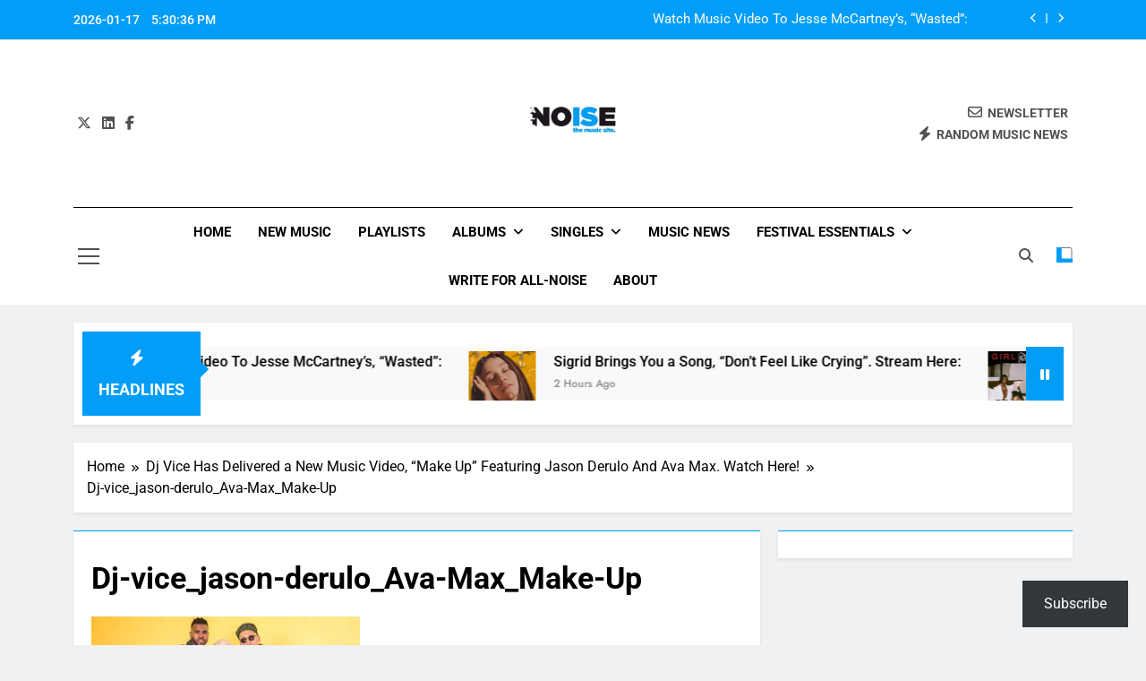

--- FILE ---
content_type: text/html; charset=UTF-8
request_url: https://all-noise.co.uk/dj-vice-has-delivered-a-new-music-video-make-up-featuring-jason-derulo-and-ava-max-watch-here/34956/dj-vice_jason-derulo_ava-max_make-up/
body_size: 24278
content:
<!doctype html>
<html lang="en-GB">
<head>
	<meta charset="UTF-8">
	<meta name="viewport" content="width=device-width, initial-scale=1">
	<link rel="profile" href="https://gmpg.org/xfn/11">
	<title>Dj-vice_jason-derulo_Ava-Max_Make-Up - All-Noise</title>
<!-- Jetpack Site Verification Tags -->
<meta name="google-site-verification" content="gxL8vNzTNKJX_nF7ziXReGP08h_CqSE1sS6EalBrlIw" />

<!-- The SEO Framework by Sybre Waaijer -->
<meta name="robots" content="noindex,max-snippet:-1,max-image-preview:large,max-video-preview:-1" />
<meta property="og:type" content="article" />
<meta property="og:locale" content="en_GB" />
<meta property="og:site_name" content="All-Noise" />
<meta property="og:title" content="Dj-vice_jason-derulo_Ava-Max_Make-Up" />
<meta property="og:url" content="https://all-noise.co.uk/dj-vice-has-delivered-a-new-music-video-make-up-featuring-jason-derulo-and-ava-max-watch-here/34956/dj-vice_jason-derulo_ava-max_make-up/" />
<meta property="og:image" content="https://all-noise.co.uk/wp-content/uploads/2018/10/Dj-vice_jason-derulo_Ava-Max_Make-Up.jpg" />
<meta property="og:image:width" content="318" />
<meta property="og:image:height" content="159" />
<meta property="og:image:alt" content="Dj-vice_jason-derulo_Ava-Max_Make-Up" />
<meta property="article:published_time" content="2018-10-26T11:58:33+00:00" />
<meta property="article:modified_time" content="2018-10-26T11:58:41+00:00" />
<meta name="twitter:card" content="summary_large_image" />
<meta name="twitter:site" content="@all_noise_co_uk" />
<meta name="twitter:creator" content="@all_noise_co_uk" />
<meta name="twitter:title" content="Dj-vice_jason-derulo_Ava-Max_Make-Up" />
<meta name="twitter:image" content="https://all-noise.co.uk/wp-content/uploads/2018/10/Dj-vice_jason-derulo_Ava-Max_Make-Up.jpg" />
<meta name="twitter:image:alt" content="Dj-vice_jason-derulo_Ava-Max_Make-Up" />
<meta name="google-site-verification" content="gxL8vNzTNKJX_nF7ziXReGP08h_CqSE1sS6EalBrlIw" />
<script type="application/ld+json">{"@context":"https://schema.org","@graph":[{"@type":"WebSite","@id":"https://all-noise.co.uk/#/schema/WebSite","url":"https://all-noise.co.uk/","name":"All-Noise","description":"The Music Site.","inLanguage":"en-GB","potentialAction":{"@type":"SearchAction","target":{"@type":"EntryPoint","urlTemplate":"https://all-noise.co.uk/search/{search_term_string}/"},"query-input":"required name=search_term_string"},"publisher":{"@type":"Organization","@id":"https://all-noise.co.uk/#/schema/Organization","name":"All-Noise","url":"https://all-noise.co.uk/","logo":{"@type":"ImageObject","url":"https://all-noise.co.uk/wp-content/uploads/2018/09/cropped-All-Noise-450x450.jpg","contentUrl":"https://all-noise.co.uk/wp-content/uploads/2018/09/cropped-All-Noise-450x450.jpg","width":512,"height":512}}},{"@type":"WebPage","@id":"https://all-noise.co.uk/dj-vice-has-delivered-a-new-music-video-make-up-featuring-jason-derulo-and-ava-max-watch-here/34956/dj-vice_jason-derulo_ava-max_make-up/","url":"https://all-noise.co.uk/dj-vice-has-delivered-a-new-music-video-make-up-featuring-jason-derulo-and-ava-max-watch-here/34956/dj-vice_jason-derulo_ava-max_make-up/","name":"Dj-vice_jason-derulo_Ava-Max_Make-Up - All-Noise","inLanguage":"en-GB","isPartOf":{"@id":"https://all-noise.co.uk/#/schema/WebSite"},"breadcrumb":{"@type":"BreadcrumbList","@id":"https://all-noise.co.uk/#/schema/BreadcrumbList","itemListElement":[{"@type":"ListItem","position":1,"item":"https://all-noise.co.uk/","name":"All-Noise"},{"@type":"ListItem","position":2,"name":"Dj-vice_jason-derulo_Ava-Max_Make-Up"}]},"potentialAction":{"@type":"ReadAction","target":"https://all-noise.co.uk/dj-vice-has-delivered-a-new-music-video-make-up-featuring-jason-derulo-and-ava-max-watch-here/34956/dj-vice_jason-derulo_ava-max_make-up/"},"datePublished":"2018-10-26T11:58:33+00:00","dateModified":"2018-10-26T11:58:41+00:00","author":{"@type":"Person","@id":"https://all-noise.co.uk/#/schema/Person/e2ccf26d666a641f7214917eff47e66f","name":"David Watt"}}]}</script>
<!-- / The SEO Framework by Sybre Waaijer | 3.52ms meta | 0.06ms boot -->

<link rel='dns-prefetch' href='//secure.gravatar.com' />
<link rel='dns-prefetch' href='//stats.wp.com' />
<link rel='dns-prefetch' href='//widgets.wp.com' />
<link rel='dns-prefetch' href='//s0.wp.com' />
<link rel='dns-prefetch' href='//0.gravatar.com' />
<link rel='dns-prefetch' href='//1.gravatar.com' />
<link rel='dns-prefetch' href='//2.gravatar.com' />
<link rel='dns-prefetch' href='//v0.wordpress.com' />
<link rel='preconnect' href='//c0.wp.com' />
<link rel="alternate" type="application/rss+xml" title="All-Noise &raquo; Feed" href="https://all-noise.co.uk/feed/" />
<link rel="alternate" type="application/rss+xml" title="All-Noise &raquo; Comments Feed" href="https://all-noise.co.uk/comments/feed/" />
<link rel="alternate" title="oEmbed (JSON)" type="application/json+oembed" href="https://all-noise.co.uk/wp-json/oembed/1.0/embed?url=https%3A%2F%2Fall-noise.co.uk%2Fdj-vice-has-delivered-a-new-music-video-make-up-featuring-jason-derulo-and-ava-max-watch-here%2F34956%2Fdj-vice_jason-derulo_ava-max_make-up%2F" />
<link rel="alternate" title="oEmbed (XML)" type="text/xml+oembed" href="https://all-noise.co.uk/wp-json/oembed/1.0/embed?url=https%3A%2F%2Fall-noise.co.uk%2Fdj-vice-has-delivered-a-new-music-video-make-up-featuring-jason-derulo-and-ava-max-watch-here%2F34956%2Fdj-vice_jason-derulo_ava-max_make-up%2F&#038;format=xml" />
<style id='wp-img-auto-sizes-contain-inline-css'>
img:is([sizes=auto i],[sizes^="auto," i]){contain-intrinsic-size:3000px 1500px}
/*# sourceURL=wp-img-auto-sizes-contain-inline-css */
</style>
<style id='wp-emoji-styles-inline-css'>

	img.wp-smiley, img.emoji {
		display: inline !important;
		border: none !important;
		box-shadow: none !important;
		height: 1em !important;
		width: 1em !important;
		margin: 0 0.07em !important;
		vertical-align: -0.1em !important;
		background: none !important;
		padding: 0 !important;
	}
/*# sourceURL=wp-emoji-styles-inline-css */
</style>
<style id='wp-block-library-inline-css'>
:root{--wp-block-synced-color:#7a00df;--wp-block-synced-color--rgb:122,0,223;--wp-bound-block-color:var(--wp-block-synced-color);--wp-editor-canvas-background:#ddd;--wp-admin-theme-color:#007cba;--wp-admin-theme-color--rgb:0,124,186;--wp-admin-theme-color-darker-10:#006ba1;--wp-admin-theme-color-darker-10--rgb:0,107,160.5;--wp-admin-theme-color-darker-20:#005a87;--wp-admin-theme-color-darker-20--rgb:0,90,135;--wp-admin-border-width-focus:2px}@media (min-resolution:192dpi){:root{--wp-admin-border-width-focus:1.5px}}.wp-element-button{cursor:pointer}:root .has-very-light-gray-background-color{background-color:#eee}:root .has-very-dark-gray-background-color{background-color:#313131}:root .has-very-light-gray-color{color:#eee}:root .has-very-dark-gray-color{color:#313131}:root .has-vivid-green-cyan-to-vivid-cyan-blue-gradient-background{background:linear-gradient(135deg,#00d084,#0693e3)}:root .has-purple-crush-gradient-background{background:linear-gradient(135deg,#34e2e4,#4721fb 50%,#ab1dfe)}:root .has-hazy-dawn-gradient-background{background:linear-gradient(135deg,#faaca8,#dad0ec)}:root .has-subdued-olive-gradient-background{background:linear-gradient(135deg,#fafae1,#67a671)}:root .has-atomic-cream-gradient-background{background:linear-gradient(135deg,#fdd79a,#004a59)}:root .has-nightshade-gradient-background{background:linear-gradient(135deg,#330968,#31cdcf)}:root .has-midnight-gradient-background{background:linear-gradient(135deg,#020381,#2874fc)}:root{--wp--preset--font-size--normal:16px;--wp--preset--font-size--huge:42px}.has-regular-font-size{font-size:1em}.has-larger-font-size{font-size:2.625em}.has-normal-font-size{font-size:var(--wp--preset--font-size--normal)}.has-huge-font-size{font-size:var(--wp--preset--font-size--huge)}.has-text-align-center{text-align:center}.has-text-align-left{text-align:left}.has-text-align-right{text-align:right}.has-fit-text{white-space:nowrap!important}#end-resizable-editor-section{display:none}.aligncenter{clear:both}.items-justified-left{justify-content:flex-start}.items-justified-center{justify-content:center}.items-justified-right{justify-content:flex-end}.items-justified-space-between{justify-content:space-between}.screen-reader-text{border:0;clip-path:inset(50%);height:1px;margin:-1px;overflow:hidden;padding:0;position:absolute;width:1px;word-wrap:normal!important}.screen-reader-text:focus{background-color:#ddd;clip-path:none;color:#444;display:block;font-size:1em;height:auto;left:5px;line-height:normal;padding:15px 23px 14px;text-decoration:none;top:5px;width:auto;z-index:100000}html :where(.has-border-color){border-style:solid}html :where([style*=border-top-color]){border-top-style:solid}html :where([style*=border-right-color]){border-right-style:solid}html :where([style*=border-bottom-color]){border-bottom-style:solid}html :where([style*=border-left-color]){border-left-style:solid}html :where([style*=border-width]){border-style:solid}html :where([style*=border-top-width]){border-top-style:solid}html :where([style*=border-right-width]){border-right-style:solid}html :where([style*=border-bottom-width]){border-bottom-style:solid}html :where([style*=border-left-width]){border-left-style:solid}html :where(img[class*=wp-image-]){height:auto;max-width:100%}:where(figure){margin:0 0 1em}html :where(.is-position-sticky){--wp-admin--admin-bar--position-offset:var(--wp-admin--admin-bar--height,0px)}@media screen and (max-width:600px){html :where(.is-position-sticky){--wp-admin--admin-bar--position-offset:0px}}

/*# sourceURL=wp-block-library-inline-css */
</style><style id='wp-block-heading-inline-css'>
h1:where(.wp-block-heading).has-background,h2:where(.wp-block-heading).has-background,h3:where(.wp-block-heading).has-background,h4:where(.wp-block-heading).has-background,h5:where(.wp-block-heading).has-background,h6:where(.wp-block-heading).has-background{padding:1.25em 2.375em}h1.has-text-align-left[style*=writing-mode]:where([style*=vertical-lr]),h1.has-text-align-right[style*=writing-mode]:where([style*=vertical-rl]),h2.has-text-align-left[style*=writing-mode]:where([style*=vertical-lr]),h2.has-text-align-right[style*=writing-mode]:where([style*=vertical-rl]),h3.has-text-align-left[style*=writing-mode]:where([style*=vertical-lr]),h3.has-text-align-right[style*=writing-mode]:where([style*=vertical-rl]),h4.has-text-align-left[style*=writing-mode]:where([style*=vertical-lr]),h4.has-text-align-right[style*=writing-mode]:where([style*=vertical-rl]),h5.has-text-align-left[style*=writing-mode]:where([style*=vertical-lr]),h5.has-text-align-right[style*=writing-mode]:where([style*=vertical-rl]),h6.has-text-align-left[style*=writing-mode]:where([style*=vertical-lr]),h6.has-text-align-right[style*=writing-mode]:where([style*=vertical-rl]){rotate:180deg}
/*# sourceURL=https://c0.wp.com/c/6.9/wp-includes/blocks/heading/style.min.css */
</style>
<style id='wp-block-group-inline-css'>
.wp-block-group{box-sizing:border-box}:where(.wp-block-group.wp-block-group-is-layout-constrained){position:relative}
/*# sourceURL=https://c0.wp.com/c/6.9/wp-includes/blocks/group/style.min.css */
</style>
<style id='wp-block-paragraph-inline-css'>
.is-small-text{font-size:.875em}.is-regular-text{font-size:1em}.is-large-text{font-size:2.25em}.is-larger-text{font-size:3em}.has-drop-cap:not(:focus):first-letter{float:left;font-size:8.4em;font-style:normal;font-weight:100;line-height:.68;margin:.05em .1em 0 0;text-transform:uppercase}body.rtl .has-drop-cap:not(:focus):first-letter{float:none;margin-left:.1em}p.has-drop-cap.has-background{overflow:hidden}:root :where(p.has-background){padding:1.25em 2.375em}:where(p.has-text-color:not(.has-link-color)) a{color:inherit}p.has-text-align-left[style*="writing-mode:vertical-lr"],p.has-text-align-right[style*="writing-mode:vertical-rl"]{rotate:180deg}
/*# sourceURL=https://c0.wp.com/c/6.9/wp-includes/blocks/paragraph/style.min.css */
</style>
<style id='wp-block-separator-inline-css'>
@charset "UTF-8";.wp-block-separator{border:none;border-top:2px solid}:root :where(.wp-block-separator.is-style-dots){height:auto;line-height:1;text-align:center}:root :where(.wp-block-separator.is-style-dots):before{color:currentColor;content:"···";font-family:serif;font-size:1.5em;letter-spacing:2em;padding-left:2em}.wp-block-separator.is-style-dots{background:none!important;border:none!important}
/*# sourceURL=https://c0.wp.com/c/6.9/wp-includes/blocks/separator/style.min.css */
</style>
<style id='global-styles-inline-css'>
:root{--wp--preset--aspect-ratio--square: 1;--wp--preset--aspect-ratio--4-3: 4/3;--wp--preset--aspect-ratio--3-4: 3/4;--wp--preset--aspect-ratio--3-2: 3/2;--wp--preset--aspect-ratio--2-3: 2/3;--wp--preset--aspect-ratio--16-9: 16/9;--wp--preset--aspect-ratio--9-16: 9/16;--wp--preset--color--black: #000000;--wp--preset--color--cyan-bluish-gray: #abb8c3;--wp--preset--color--white: #ffffff;--wp--preset--color--pale-pink: #f78da7;--wp--preset--color--vivid-red: #cf2e2e;--wp--preset--color--luminous-vivid-orange: #ff6900;--wp--preset--color--luminous-vivid-amber: #fcb900;--wp--preset--color--light-green-cyan: #7bdcb5;--wp--preset--color--vivid-green-cyan: #00d084;--wp--preset--color--pale-cyan-blue: #8ed1fc;--wp--preset--color--vivid-cyan-blue: #0693e3;--wp--preset--color--vivid-purple: #9b51e0;--wp--preset--gradient--vivid-cyan-blue-to-vivid-purple: linear-gradient(135deg,rgb(6,147,227) 0%,rgb(155,81,224) 100%);--wp--preset--gradient--light-green-cyan-to-vivid-green-cyan: linear-gradient(135deg,rgb(122,220,180) 0%,rgb(0,208,130) 100%);--wp--preset--gradient--luminous-vivid-amber-to-luminous-vivid-orange: linear-gradient(135deg,rgb(252,185,0) 0%,rgb(255,105,0) 100%);--wp--preset--gradient--luminous-vivid-orange-to-vivid-red: linear-gradient(135deg,rgb(255,105,0) 0%,rgb(207,46,46) 100%);--wp--preset--gradient--very-light-gray-to-cyan-bluish-gray: linear-gradient(135deg,rgb(238,238,238) 0%,rgb(169,184,195) 100%);--wp--preset--gradient--cool-to-warm-spectrum: linear-gradient(135deg,rgb(74,234,220) 0%,rgb(151,120,209) 20%,rgb(207,42,186) 40%,rgb(238,44,130) 60%,rgb(251,105,98) 80%,rgb(254,248,76) 100%);--wp--preset--gradient--blush-light-purple: linear-gradient(135deg,rgb(255,206,236) 0%,rgb(152,150,240) 100%);--wp--preset--gradient--blush-bordeaux: linear-gradient(135deg,rgb(254,205,165) 0%,rgb(254,45,45) 50%,rgb(107,0,62) 100%);--wp--preset--gradient--luminous-dusk: linear-gradient(135deg,rgb(255,203,112) 0%,rgb(199,81,192) 50%,rgb(65,88,208) 100%);--wp--preset--gradient--pale-ocean: linear-gradient(135deg,rgb(255,245,203) 0%,rgb(182,227,212) 50%,rgb(51,167,181) 100%);--wp--preset--gradient--electric-grass: linear-gradient(135deg,rgb(202,248,128) 0%,rgb(113,206,126) 100%);--wp--preset--gradient--midnight: linear-gradient(135deg,rgb(2,3,129) 0%,rgb(40,116,252) 100%);--wp--preset--font-size--small: 13px;--wp--preset--font-size--medium: 20px;--wp--preset--font-size--large: 36px;--wp--preset--font-size--x-large: 42px;--wp--preset--spacing--20: 0.44rem;--wp--preset--spacing--30: 0.67rem;--wp--preset--spacing--40: 1rem;--wp--preset--spacing--50: 1.5rem;--wp--preset--spacing--60: 2.25rem;--wp--preset--spacing--70: 3.38rem;--wp--preset--spacing--80: 5.06rem;--wp--preset--shadow--natural: 6px 6px 9px rgba(0, 0, 0, 0.2);--wp--preset--shadow--deep: 12px 12px 50px rgba(0, 0, 0, 0.4);--wp--preset--shadow--sharp: 6px 6px 0px rgba(0, 0, 0, 0.2);--wp--preset--shadow--outlined: 6px 6px 0px -3px rgb(255, 255, 255), 6px 6px rgb(0, 0, 0);--wp--preset--shadow--crisp: 6px 6px 0px rgb(0, 0, 0);}:where(.is-layout-flex){gap: 0.5em;}:where(.is-layout-grid){gap: 0.5em;}body .is-layout-flex{display: flex;}.is-layout-flex{flex-wrap: wrap;align-items: center;}.is-layout-flex > :is(*, div){margin: 0;}body .is-layout-grid{display: grid;}.is-layout-grid > :is(*, div){margin: 0;}:where(.wp-block-columns.is-layout-flex){gap: 2em;}:where(.wp-block-columns.is-layout-grid){gap: 2em;}:where(.wp-block-post-template.is-layout-flex){gap: 1.25em;}:where(.wp-block-post-template.is-layout-grid){gap: 1.25em;}.has-black-color{color: var(--wp--preset--color--black) !important;}.has-cyan-bluish-gray-color{color: var(--wp--preset--color--cyan-bluish-gray) !important;}.has-white-color{color: var(--wp--preset--color--white) !important;}.has-pale-pink-color{color: var(--wp--preset--color--pale-pink) !important;}.has-vivid-red-color{color: var(--wp--preset--color--vivid-red) !important;}.has-luminous-vivid-orange-color{color: var(--wp--preset--color--luminous-vivid-orange) !important;}.has-luminous-vivid-amber-color{color: var(--wp--preset--color--luminous-vivid-amber) !important;}.has-light-green-cyan-color{color: var(--wp--preset--color--light-green-cyan) !important;}.has-vivid-green-cyan-color{color: var(--wp--preset--color--vivid-green-cyan) !important;}.has-pale-cyan-blue-color{color: var(--wp--preset--color--pale-cyan-blue) !important;}.has-vivid-cyan-blue-color{color: var(--wp--preset--color--vivid-cyan-blue) !important;}.has-vivid-purple-color{color: var(--wp--preset--color--vivid-purple) !important;}.has-black-background-color{background-color: var(--wp--preset--color--black) !important;}.has-cyan-bluish-gray-background-color{background-color: var(--wp--preset--color--cyan-bluish-gray) !important;}.has-white-background-color{background-color: var(--wp--preset--color--white) !important;}.has-pale-pink-background-color{background-color: var(--wp--preset--color--pale-pink) !important;}.has-vivid-red-background-color{background-color: var(--wp--preset--color--vivid-red) !important;}.has-luminous-vivid-orange-background-color{background-color: var(--wp--preset--color--luminous-vivid-orange) !important;}.has-luminous-vivid-amber-background-color{background-color: var(--wp--preset--color--luminous-vivid-amber) !important;}.has-light-green-cyan-background-color{background-color: var(--wp--preset--color--light-green-cyan) !important;}.has-vivid-green-cyan-background-color{background-color: var(--wp--preset--color--vivid-green-cyan) !important;}.has-pale-cyan-blue-background-color{background-color: var(--wp--preset--color--pale-cyan-blue) !important;}.has-vivid-cyan-blue-background-color{background-color: var(--wp--preset--color--vivid-cyan-blue) !important;}.has-vivid-purple-background-color{background-color: var(--wp--preset--color--vivid-purple) !important;}.has-black-border-color{border-color: var(--wp--preset--color--black) !important;}.has-cyan-bluish-gray-border-color{border-color: var(--wp--preset--color--cyan-bluish-gray) !important;}.has-white-border-color{border-color: var(--wp--preset--color--white) !important;}.has-pale-pink-border-color{border-color: var(--wp--preset--color--pale-pink) !important;}.has-vivid-red-border-color{border-color: var(--wp--preset--color--vivid-red) !important;}.has-luminous-vivid-orange-border-color{border-color: var(--wp--preset--color--luminous-vivid-orange) !important;}.has-luminous-vivid-amber-border-color{border-color: var(--wp--preset--color--luminous-vivid-amber) !important;}.has-light-green-cyan-border-color{border-color: var(--wp--preset--color--light-green-cyan) !important;}.has-vivid-green-cyan-border-color{border-color: var(--wp--preset--color--vivid-green-cyan) !important;}.has-pale-cyan-blue-border-color{border-color: var(--wp--preset--color--pale-cyan-blue) !important;}.has-vivid-cyan-blue-border-color{border-color: var(--wp--preset--color--vivid-cyan-blue) !important;}.has-vivid-purple-border-color{border-color: var(--wp--preset--color--vivid-purple) !important;}.has-vivid-cyan-blue-to-vivid-purple-gradient-background{background: var(--wp--preset--gradient--vivid-cyan-blue-to-vivid-purple) !important;}.has-light-green-cyan-to-vivid-green-cyan-gradient-background{background: var(--wp--preset--gradient--light-green-cyan-to-vivid-green-cyan) !important;}.has-luminous-vivid-amber-to-luminous-vivid-orange-gradient-background{background: var(--wp--preset--gradient--luminous-vivid-amber-to-luminous-vivid-orange) !important;}.has-luminous-vivid-orange-to-vivid-red-gradient-background{background: var(--wp--preset--gradient--luminous-vivid-orange-to-vivid-red) !important;}.has-very-light-gray-to-cyan-bluish-gray-gradient-background{background: var(--wp--preset--gradient--very-light-gray-to-cyan-bluish-gray) !important;}.has-cool-to-warm-spectrum-gradient-background{background: var(--wp--preset--gradient--cool-to-warm-spectrum) !important;}.has-blush-light-purple-gradient-background{background: var(--wp--preset--gradient--blush-light-purple) !important;}.has-blush-bordeaux-gradient-background{background: var(--wp--preset--gradient--blush-bordeaux) !important;}.has-luminous-dusk-gradient-background{background: var(--wp--preset--gradient--luminous-dusk) !important;}.has-pale-ocean-gradient-background{background: var(--wp--preset--gradient--pale-ocean) !important;}.has-electric-grass-gradient-background{background: var(--wp--preset--gradient--electric-grass) !important;}.has-midnight-gradient-background{background: var(--wp--preset--gradient--midnight) !important;}.has-small-font-size{font-size: var(--wp--preset--font-size--small) !important;}.has-medium-font-size{font-size: var(--wp--preset--font-size--medium) !important;}.has-large-font-size{font-size: var(--wp--preset--font-size--large) !important;}.has-x-large-font-size{font-size: var(--wp--preset--font-size--x-large) !important;}
/*# sourceURL=global-styles-inline-css */
</style>
<style id='core-block-supports-inline-css'>
.wp-container-core-group-is-layout-bcfe9290 > :where(:not(.alignleft):not(.alignright):not(.alignfull)){max-width:480px;margin-left:auto !important;margin-right:auto !important;}.wp-container-core-group-is-layout-bcfe9290 > .alignwide{max-width:480px;}.wp-container-core-group-is-layout-bcfe9290 .alignfull{max-width:none;}
/*# sourceURL=core-block-supports-inline-css */
</style>

<style id='classic-theme-styles-inline-css'>
/*! This file is auto-generated */
.wp-block-button__link{color:#fff;background-color:#32373c;border-radius:9999px;box-shadow:none;text-decoration:none;padding:calc(.667em + 2px) calc(1.333em + 2px);font-size:1.125em}.wp-block-file__button{background:#32373c;color:#fff;text-decoration:none}
/*# sourceURL=/wp-includes/css/classic-themes.min.css */
</style>
<link rel='stylesheet' id='fontawesome-css' href='https://all-noise.co.uk/wp-content/themes/newsmatic/assets/lib/fontawesome/css/all.min.css?ver=5.15.3' media='all' />
<link rel='stylesheet' id='fontawesome-6-css' href='https://all-noise.co.uk/wp-content/themes/newsmatic/assets/lib/fontawesome-6/css/all.min.css?ver=6.5.1' media='all' />
<link rel='stylesheet' id='slick-css' href='https://all-noise.co.uk/wp-content/themes/newsmatic/assets/lib/slick/slick.css?ver=1.8.1' media='all' />
<link rel='stylesheet' id='newsmatic-typo-fonts-css' href='https://all-noise.co.uk/wp-content/fonts/f7ec2aaeac5582295597121fc2b4c9b1.css' media='all' />
<link rel='stylesheet' id='newsmatic-style-css' href='https://all-noise.co.uk/wp-content/themes/newsmatic/style.css?ver=1.3.18' media='all' />
<style id='newsmatic-style-inline-css'>
body.newsmatic_font_typography{ --newsmatic-global-preset-color-1: #64748b;}
 body.newsmatic_font_typography{ --newsmatic-global-preset-color-2: #27272a;}
 body.newsmatic_font_typography{ --newsmatic-global-preset-color-3: #ef4444;}
 body.newsmatic_font_typography{ --newsmatic-global-preset-color-4: #eab308;}
 body.newsmatic_font_typography{ --newsmatic-global-preset-color-5: #84cc16;}
 body.newsmatic_font_typography{ --newsmatic-global-preset-color-6: #22c55e;}
 body.newsmatic_font_typography{ --newsmatic-global-preset-color-7: #06b6d4;}
 body.newsmatic_font_typography{ --newsmatic-global-preset-color-8: #0284c7;}
 body.newsmatic_font_typography{ --newsmatic-global-preset-color-9: #6366f1;}
 body.newsmatic_font_typography{ --newsmatic-global-preset-color-10: #84cc16;}
 body.newsmatic_font_typography{ --newsmatic-global-preset-color-11: #a855f7;}
 body.newsmatic_font_typography{ --newsmatic-global-preset-color-12: #f43f5e;}
 body.newsmatic_font_typography{ --newsmatic-global-preset-gradient-color-1: linear-gradient( 135deg, #485563 10%, #29323c 100%);}
 body.newsmatic_font_typography{ --newsmatic-global-preset-gradient-color-2: linear-gradient( 135deg, #FF512F 10%, #F09819 100%);}
 body.newsmatic_font_typography{ --newsmatic-global-preset-gradient-color-3: linear-gradient( 135deg, #00416A 10%, #E4E5E6 100%);}
 body.newsmatic_font_typography{ --newsmatic-global-preset-gradient-color-4: linear-gradient( 135deg, #CE9FFC 10%, #7367F0 100%);}
 body.newsmatic_font_typography{ --newsmatic-global-preset-gradient-color-5: linear-gradient( 135deg, #90F7EC 10%, #32CCBC 100%);}
 body.newsmatic_font_typography{ --newsmatic-global-preset-gradient-color-6: linear-gradient( 135deg, #81FBB8 10%, #28C76F 100%);}
 body.newsmatic_font_typography{ --newsmatic-global-preset-gradient-color-7: linear-gradient( 135deg, #EB3349 10%, #F45C43 100%);}
 body.newsmatic_font_typography{ --newsmatic-global-preset-gradient-color-8: linear-gradient( 135deg, #FFF720 10%, #3CD500 100%);}
 body.newsmatic_font_typography{ --newsmatic-global-preset-gradient-color-9: linear-gradient( 135deg, #FF96F9 10%, #C32BAC 100%);}
 body.newsmatic_font_typography{ --newsmatic-global-preset-gradient-color-10: linear-gradient( 135deg, #69FF97 10%, #00E4FF 100%);}
 body.newsmatic_font_typography{ --newsmatic-global-preset-gradient-color-11: linear-gradient( 135deg, #3C8CE7 10%, #00EAFF 100%);}
 body.newsmatic_font_typography{ --newsmatic-global-preset-gradient-color-12: linear-gradient( 135deg, #FF7AF5 10%, #513162 100%);}
 body.newsmatic_font_typography{ --theme-block-top-border-color: #029df7;}
.newsmatic_font_typography { --header-padding: 35px;} .newsmatic_font_typography { --header-padding-tablet: 30px;} .newsmatic_font_typography { --header-padding-smartphone: 30px;}.newsmatic_main_body .site-header.layout--default .top-header{ background: #029df7}.newsmatic_font_typography .header-custom-button{ background: linear-gradient(135deg,rgb(178,7,29) 0%,rgb(1,1,1) 100%)}.newsmatic_font_typography .header-custom-button:hover{ background: #b2071d}.newsmatic_font_typography { --site-title-family : Roboto; }
.newsmatic_font_typography { --site-title-weight : 700; }
.newsmatic_font_typography { --site-title-texttransform : capitalize; }
.newsmatic_font_typography { --site-title-textdecoration : none; }
.newsmatic_font_typography { --site-title-size : 45px; }
.newsmatic_font_typography { --site-title-size-tab : 43px; }
.newsmatic_font_typography { --site-title-size-mobile : 40px; }
.newsmatic_font_typography { --site-title-lineheight : 45px; }
.newsmatic_font_typography { --site-title-lineheight-tab : 42px; }
.newsmatic_font_typography { --site-title-lineheight-mobile : 40px; }
.newsmatic_font_typography { --site-title-letterspacing : 0px; }
.newsmatic_font_typography { --site-title-letterspacing-tab : 0px; }
.newsmatic_font_typography { --site-title-letterspacing-mobile : 0px; }
.newsmatic_font_typography { --site-tagline-family : Roboto; }
.newsmatic_font_typography { --site-tagline-weight : 400; }
.newsmatic_font_typography { --site-tagline-texttransform : capitalize; }
.newsmatic_font_typography { --site-tagline-textdecoration : none; }
.newsmatic_font_typography { --site-tagline-size : 16px; }
.newsmatic_font_typography { --site-tagline-size-tab : 16px; }
.newsmatic_font_typography { --site-tagline-size-mobile : 16px; }
.newsmatic_font_typography { --site-tagline-lineheight : 26px; }
.newsmatic_font_typography { --site-tagline-lineheight-tab : 26px; }
.newsmatic_font_typography { --site-tagline-lineheight-mobile : 16px; }
.newsmatic_font_typography { --site-tagline-letterspacing : 0px; }
.newsmatic_font_typography { --site-tagline-letterspacing-tab : 0px; }
.newsmatic_font_typography { --site-tagline-letterspacing-mobile : 0px; }
body .site-branding img.custom-logo{ width: 100px; }@media(max-width: 940px) { body .site-branding img.custom-logo{ width: 200px; } }
@media(max-width: 610px) { body .site-branding img.custom-logo{ width: 200px; } }
.newsmatic_font_typography  { --sidebar-toggle-color: #525252;}.newsmatic_font_typography  { --sidebar-toggle-color-hover : #029df7; }.newsmatic_font_typography  { --search-color: #525252;}.newsmatic_font_typography  { --search-color-hover : #029df7; }.newsmatic_main_body { --site-bk-color: #F0F1F2}.newsmatic_font_typography  { --move-to-top-background-color: #1B8415;}.newsmatic_font_typography  { --move-to-top-background-color-hover : #1B8415; }.newsmatic_font_typography  { --move-to-top-color: #fff;}.newsmatic_font_typography  { --move-to-top-color-hover : #fff; }@media(max-width: 610px) { .ads-banner{ display : block;} }@media(max-width: 610px) { body #newsmatic-scroll-to-top.show{ display : none;} }body .site-header.layout--default .menu-section .row{ border-top: 1px solid #000000;}body .site-footer.dark_bk{ border-top: 5px solid #1B8415;}.newsmatic_font_typography  { --custom-btn-color: #ffffff;}.newsmatic_font_typography  { --custom-btn-color-hover : #ffffff; } body.newsmatic_main_body{ --theme-color-red: #029df7;} body.newsmatic_dark_mode{ --theme-color-red: #029df7;}body .post-categories .cat-item.cat-4 { background-color : #029df7} body .newsmatic-category-no-bk .post-categories .cat-item.cat-4 a  { color : #029df7} body.single .post-categories .cat-item.cat-4 { background-color : #029df7} body .post-categories .cat-item.cat-653 { background-color : #029df7} body .newsmatic-category-no-bk .post-categories .cat-item.cat-653 a  { color : #029df7} body.single .post-categories .cat-item.cat-653 { background-color : #029df7} body .post-categories .cat-item.cat-27 { background-color : #029df7} body .newsmatic-category-no-bk .post-categories .cat-item.cat-27 a  { color : #029df7} body.single .post-categories .cat-item.cat-27 { background-color : #029df7} body .post-categories .cat-item.cat-130 { background-color : #029df7} body .newsmatic-category-no-bk .post-categories .cat-item.cat-130 a  { color : #029df7} body.single .post-categories .cat-item.cat-130 { background-color : #029df7} body .post-categories .cat-item.cat-232 { background-color : #029df7} body .newsmatic-category-no-bk .post-categories .cat-item.cat-232 a  { color : #029df7} body.single .post-categories .cat-item.cat-232 { background-color : #029df7} body .post-categories .cat-item.cat-6 { background-color : #029df7} body .newsmatic-category-no-bk .post-categories .cat-item.cat-6 a  { color : #029df7} body.single .post-categories .cat-item.cat-6 { background-color : #029df7} body .post-categories .cat-item.cat-1151 { background-color : #029df7} body .newsmatic-category-no-bk .post-categories .cat-item.cat-1151 a  { color : #029df7} body.single .post-categories .cat-item.cat-1151 { background-color : #029df7} body .post-categories .cat-item.cat-3 { background-color : var( --newsmatic-global-preset-color-8 )} body .newsmatic-category-no-bk .post-categories .cat-item.cat-3 a  { color : var( --newsmatic-global-preset-color-8 )} body.single .post-categories .cat-item.cat-3 { background-color : var( --newsmatic-global-preset-color-8 )} body .post-categories .cat-item.cat-135 { background-color : var( --newsmatic-global-preset-color-8 )} body .newsmatic-category-no-bk .post-categories .cat-item.cat-135 a  { color : var( --newsmatic-global-preset-color-8 )} body.single .post-categories .cat-item.cat-135 { background-color : var( --newsmatic-global-preset-color-8 )} body .post-categories .cat-item.cat-779 { background-color : var( --newsmatic-global-preset-color-8 )} body .newsmatic-category-no-bk .post-categories .cat-item.cat-779 a  { color : var( --newsmatic-global-preset-color-8 )} body.single .post-categories .cat-item.cat-779 { background-color : var( --newsmatic-global-preset-color-8 )} body .post-categories .cat-item.cat-5 { background-color : var( --newsmatic-global-preset-color-8 )} body .newsmatic-category-no-bk .post-categories .cat-item.cat-5 a  { color : var( --newsmatic-global-preset-color-8 )} body.single .post-categories .cat-item.cat-5 { background-color : var( --newsmatic-global-preset-color-8 )} body .post-categories .cat-item.cat-1 { background-color : var( --newsmatic-global-preset-color-8 )} body .newsmatic-category-no-bk .post-categories .cat-item.cat-1 a  { color : var( --newsmatic-global-preset-color-8 )} body.single .post-categories .cat-item.cat-1 { background-color : var( --newsmatic-global-preset-color-8 )} body .post-categories .cat-item.cat-652 { background-color : var( --newsmatic-global-preset-color-8 )} body .newsmatic-category-no-bk .post-categories .cat-item.cat-652 a  { color : var( --newsmatic-global-preset-color-8 )} body.single .post-categories .cat-item.cat-652 { background-color : var( --newsmatic-global-preset-color-8 )} body .post-categories .cat-item.cat-1576 { background-color : var( --newsmatic-global-preset-color-8 )} body .newsmatic-category-no-bk .post-categories .cat-item.cat-1576 a  { color : var( --newsmatic-global-preset-color-8 )} body.single .post-categories .cat-item.cat-1576 { background-color : var( --newsmatic-global-preset-color-8 )} body .post-categories .cat-item.cat-651 { background-color : var( --newsmatic-global-preset-color-8 )} body .newsmatic-category-no-bk .post-categories .cat-item.cat-651 a  { color : var( --newsmatic-global-preset-color-8 )} body.single .post-categories .cat-item.cat-651 { background-color : var( --newsmatic-global-preset-color-8 )}  #main-banner-section .main-banner-slider figure.post-thumb { border-radius: 0px; } #main-banner-section .main-banner-slider .post-element{ border-radius: 0px;}
 @media (max-width: 769px){ #main-banner-section .main-banner-slider figure.post-thumb { border-radius: 0px; } #main-banner-section .main-banner-slider .post-element { border-radius: 0px; } }
 @media (max-width: 548px){ #main-banner-section .main-banner-slider figure.post-thumb  { border-radius: 0px; } #main-banner-section .main-banner-slider .post-element { border-radius: 0px; } }
 #main-banner-section .main-banner-trailing-posts figure.post-thumb, #main-banner-section .banner-trailing-posts figure.post-thumb { border-radius: 0px } #main-banner-section .banner-trailing-posts .post-element { border-radius: 0px;}
 @media (max-width: 769px){ #main-banner-section .main-banner-trailing-posts figure.post-thumb,
				#main-banner-section .banner-trailing-posts figure.post-thumb { border-radius: 0px } #main-banner-section .banner-trailing-posts .post-element { border-radius: 0px;} }
 @media (max-width: 548px){ #main-banner-section .main-banner-trailing-posts figure.post-thumb,
				#main-banner-section .banner-trailing-posts figure.post-thumb  { border-radius: 0px  } #main-banner-section .banner-trailing-posts .post-element { border-radius: 0px;} }
 main.site-main .primary-content article figure.post-thumb-wrap { padding-bottom: calc( 0.25 * 100% ) }
 @media (max-width: 769px){ main.site-main .primary-content article figure.post-thumb-wrap { padding-bottom: calc( 0.4 * 100% ) } }
 @media (max-width: 548px){ main.site-main .primary-content article figure.post-thumb-wrap { padding-bottom: calc( 0.4 * 100% ) } }
 main.site-main .primary-content article figure.post-thumb-wrap { border-radius: 0px}
 @media (max-width: 769px){ main.site-main .primary-content article figure.post-thumb-wrap { border-radius: 0px } }
 @media (max-width: 548px){ main.site-main .primary-content article figure.post-thumb-wrap { border-radius: 0px  } }
#block--1761907008083i article figure.post-thumb-wrap { padding-bottom: calc( 0.6 * 100% ) }
 @media (max-width: 769px){ #block--1761907008083i article figure.post-thumb-wrap { padding-bottom: calc( 0.8 * 100% ) } }
 @media (max-width: 548px){ #block--1761907008083i article figure.post-thumb-wrap { padding-bottom: calc( 0.6 * 100% ) }}
#block--1761907008083i article figure.post-thumb-wrap { border-radius: 0px }
 @media (max-width: 769px){ #block--1761907008083i article figure.post-thumb-wrap { border-radius: 0px } }
 @media (max-width: 548px){ #block--1761907008083i article figure.post-thumb-wrap { border-radius: 0px } }
#block--1761907008087y article figure.post-thumb-wrap { padding-bottom: calc( 0.6 * 100% ) }
 @media (max-width: 769px){ #block--1761907008087y article figure.post-thumb-wrap { padding-bottom: calc( 0.8 * 100% ) } }
 @media (max-width: 548px){ #block--1761907008087y article figure.post-thumb-wrap { padding-bottom: calc( 0.6 * 100% ) }}
#block--1761907008087y article figure.post-thumb-wrap { border-radius: 0px }
 @media (max-width: 769px){ #block--1761907008087y article figure.post-thumb-wrap { border-radius: 0px } }
 @media (max-width: 548px){ #block--1761907008087y article figure.post-thumb-wrap { border-radius: 0px } }
#block--1761907008088k article figure.post-thumb-wrap { padding-bottom: calc( 0.25 * 100% ) }
 @media (max-width: 769px){ #block--1761907008088k article figure.post-thumb-wrap { padding-bottom: calc( 0.25 * 100% ) } }
 @media (max-width: 548px){ #block--1761907008088k article figure.post-thumb-wrap { padding-bottom: calc( 0.25 * 100% ) }}
#block--1761907008088k article figure.post-thumb-wrap { border-radius: 0px }
 @media (max-width: 769px){ #block--1761907008088k article figure.post-thumb-wrap { border-radius: 0px } }
 @media (max-width: 548px){ #block--1761907008088k article figure.post-thumb-wrap { border-radius: 0px } }
#block--1761907008090l article figure.post-thumb-wrap { padding-bottom: calc( 0.6 * 100% ) }
 @media (max-width: 769px){ #block--1761907008090l article figure.post-thumb-wrap { padding-bottom: calc( 0.8 * 100% ) } }
 @media (max-width: 548px){ #block--1761907008090l article figure.post-thumb-wrap { padding-bottom: calc( 0.6 * 100% ) }}
#block--1761907008090l article figure.post-thumb-wrap { border-radius: 0px }
 @media (max-width: 769px){ #block--1761907008090l article figure.post-thumb-wrap { border-radius: 0px } }
 @media (max-width: 548px){ #block--1761907008090l article figure.post-thumb-wrap { border-radius: 0px } }
/*# sourceURL=newsmatic-style-inline-css */
</style>
<link rel='stylesheet' id='newsmatic-main-style-css' href='https://all-noise.co.uk/wp-content/themes/newsmatic/assets/css/main.css?ver=1.3.18' media='all' />
<link rel='stylesheet' id='newsmatic-loader-style-css' href='https://all-noise.co.uk/wp-content/themes/newsmatic/assets/css/loader.css?ver=1.3.18' media='all' />
<link rel='stylesheet' id='newsmatic-responsive-style-css' href='https://all-noise.co.uk/wp-content/themes/newsmatic/assets/css/responsive.css?ver=1.3.18' media='all' />
<link rel='stylesheet' id='subscribe-floating-button-css-css' href='https://c0.wp.com/p/jetpack/15.4/modules/subscriptions/subscribe-floating-button/subscribe-floating-button.css' media='all' />
<link rel='stylesheet' id='jetpack_likes-css' href='https://c0.wp.com/p/jetpack/15.4/modules/likes/style.css' media='all' />
<link rel='stylesheet' id='sharedaddy-css' href='https://c0.wp.com/p/jetpack/15.4/modules/sharedaddy/sharing.css' media='all' />
<link rel='stylesheet' id='social-logos-css' href='https://c0.wp.com/p/jetpack/15.4/_inc/social-logos/social-logos.min.css' media='all' />
<script src="https://c0.wp.com/c/6.9/wp-includes/js/jquery/jquery.min.js" id="jquery-core-js"></script>
<script src="https://c0.wp.com/c/6.9/wp-includes/js/jquery/jquery-migrate.min.js" id="jquery-migrate-js"></script>
<link rel="https://api.w.org/" href="https://all-noise.co.uk/wp-json/" /><link rel="alternate" title="JSON" type="application/json" href="https://all-noise.co.uk/wp-json/wp/v2/media/34957" /><link rel="EditURI" type="application/rsd+xml" title="RSD" href="https://all-noise.co.uk/xmlrpc.php?rsd" />
	<style>img#wpstats{display:none}</style>
				<style type="text/css">
							.site-title {
					position: absolute;
					clip: rect(1px, 1px, 1px, 1px);
					}
									.site-description {
						position: absolute;
						clip: rect(1px, 1px, 1px, 1px);
					}
						</style>
		<link rel="icon" href="https://all-noise.co.uk/wp-content/uploads/2018/09/cropped-All-Noise-450x450-32x32.jpg" sizes="32x32" />
<link rel="icon" href="https://all-noise.co.uk/wp-content/uploads/2018/09/cropped-All-Noise-450x450-192x192.jpg" sizes="192x192" />
<link rel="apple-touch-icon" href="https://all-noise.co.uk/wp-content/uploads/2018/09/cropped-All-Noise-450x450-180x180.jpg" />
<meta name="msapplication-TileImage" content="https://all-noise.co.uk/wp-content/uploads/2018/09/cropped-All-Noise-450x450-270x270.jpg" />
<style id='jetpack-block-subscriptions-inline-css'>
.is-style-compact .is-not-subscriber .wp-block-button__link,.is-style-compact .is-not-subscriber .wp-block-jetpack-subscriptions__button{border-end-start-radius:0!important;border-start-start-radius:0!important;margin-inline-start:0!important}.is-style-compact .is-not-subscriber .components-text-control__input,.is-style-compact .is-not-subscriber p#subscribe-email input[type=email]{border-end-end-radius:0!important;border-start-end-radius:0!important}.is-style-compact:not(.wp-block-jetpack-subscriptions__use-newline) .components-text-control__input{border-inline-end-width:0!important}.wp-block-jetpack-subscriptions.wp-block-jetpack-subscriptions__supports-newline .wp-block-jetpack-subscriptions__form-container{display:flex;flex-direction:column}.wp-block-jetpack-subscriptions.wp-block-jetpack-subscriptions__supports-newline:not(.wp-block-jetpack-subscriptions__use-newline) .is-not-subscriber .wp-block-jetpack-subscriptions__form-elements{align-items:flex-start;display:flex}.wp-block-jetpack-subscriptions.wp-block-jetpack-subscriptions__supports-newline:not(.wp-block-jetpack-subscriptions__use-newline) p#subscribe-submit{display:flex;justify-content:center}.wp-block-jetpack-subscriptions.wp-block-jetpack-subscriptions__supports-newline .wp-block-jetpack-subscriptions__form .wp-block-jetpack-subscriptions__button,.wp-block-jetpack-subscriptions.wp-block-jetpack-subscriptions__supports-newline .wp-block-jetpack-subscriptions__form .wp-block-jetpack-subscriptions__textfield .components-text-control__input,.wp-block-jetpack-subscriptions.wp-block-jetpack-subscriptions__supports-newline .wp-block-jetpack-subscriptions__form button,.wp-block-jetpack-subscriptions.wp-block-jetpack-subscriptions__supports-newline .wp-block-jetpack-subscriptions__form input[type=email],.wp-block-jetpack-subscriptions.wp-block-jetpack-subscriptions__supports-newline form .wp-block-jetpack-subscriptions__button,.wp-block-jetpack-subscriptions.wp-block-jetpack-subscriptions__supports-newline form .wp-block-jetpack-subscriptions__textfield .components-text-control__input,.wp-block-jetpack-subscriptions.wp-block-jetpack-subscriptions__supports-newline form button,.wp-block-jetpack-subscriptions.wp-block-jetpack-subscriptions__supports-newline form input[type=email]{box-sizing:border-box;cursor:pointer;line-height:1.3;min-width:auto!important;white-space:nowrap!important}.wp-block-jetpack-subscriptions.wp-block-jetpack-subscriptions__supports-newline .wp-block-jetpack-subscriptions__form input[type=email]::placeholder,.wp-block-jetpack-subscriptions.wp-block-jetpack-subscriptions__supports-newline .wp-block-jetpack-subscriptions__form input[type=email]:disabled,.wp-block-jetpack-subscriptions.wp-block-jetpack-subscriptions__supports-newline form input[type=email]::placeholder,.wp-block-jetpack-subscriptions.wp-block-jetpack-subscriptions__supports-newline form input[type=email]:disabled{color:currentColor;opacity:.5}.wp-block-jetpack-subscriptions.wp-block-jetpack-subscriptions__supports-newline .wp-block-jetpack-subscriptions__form .wp-block-jetpack-subscriptions__button,.wp-block-jetpack-subscriptions.wp-block-jetpack-subscriptions__supports-newline .wp-block-jetpack-subscriptions__form button,.wp-block-jetpack-subscriptions.wp-block-jetpack-subscriptions__supports-newline form .wp-block-jetpack-subscriptions__button,.wp-block-jetpack-subscriptions.wp-block-jetpack-subscriptions__supports-newline form button{border-color:#0000;border-style:solid}.wp-block-jetpack-subscriptions.wp-block-jetpack-subscriptions__supports-newline .wp-block-jetpack-subscriptions__form .wp-block-jetpack-subscriptions__textfield,.wp-block-jetpack-subscriptions.wp-block-jetpack-subscriptions__supports-newline .wp-block-jetpack-subscriptions__form p#subscribe-email,.wp-block-jetpack-subscriptions.wp-block-jetpack-subscriptions__supports-newline form .wp-block-jetpack-subscriptions__textfield,.wp-block-jetpack-subscriptions.wp-block-jetpack-subscriptions__supports-newline form p#subscribe-email{background:#0000;flex-grow:1}.wp-block-jetpack-subscriptions.wp-block-jetpack-subscriptions__supports-newline .wp-block-jetpack-subscriptions__form .wp-block-jetpack-subscriptions__textfield .components-base-control__field,.wp-block-jetpack-subscriptions.wp-block-jetpack-subscriptions__supports-newline .wp-block-jetpack-subscriptions__form .wp-block-jetpack-subscriptions__textfield .components-text-control__input,.wp-block-jetpack-subscriptions.wp-block-jetpack-subscriptions__supports-newline .wp-block-jetpack-subscriptions__form .wp-block-jetpack-subscriptions__textfield input[type=email],.wp-block-jetpack-subscriptions.wp-block-jetpack-subscriptions__supports-newline .wp-block-jetpack-subscriptions__form p#subscribe-email .components-base-control__field,.wp-block-jetpack-subscriptions.wp-block-jetpack-subscriptions__supports-newline .wp-block-jetpack-subscriptions__form p#subscribe-email .components-text-control__input,.wp-block-jetpack-subscriptions.wp-block-jetpack-subscriptions__supports-newline .wp-block-jetpack-subscriptions__form p#subscribe-email input[type=email],.wp-block-jetpack-subscriptions.wp-block-jetpack-subscriptions__supports-newline form .wp-block-jetpack-subscriptions__textfield .components-base-control__field,.wp-block-jetpack-subscriptions.wp-block-jetpack-subscriptions__supports-newline form .wp-block-jetpack-subscriptions__textfield .components-text-control__input,.wp-block-jetpack-subscriptions.wp-block-jetpack-subscriptions__supports-newline form .wp-block-jetpack-subscriptions__textfield input[type=email],.wp-block-jetpack-subscriptions.wp-block-jetpack-subscriptions__supports-newline form p#subscribe-email .components-base-control__field,.wp-block-jetpack-subscriptions.wp-block-jetpack-subscriptions__supports-newline form p#subscribe-email .components-text-control__input,.wp-block-jetpack-subscriptions.wp-block-jetpack-subscriptions__supports-newline form p#subscribe-email input[type=email]{height:auto;margin:0;width:100%}.wp-block-jetpack-subscriptions.wp-block-jetpack-subscriptions__supports-newline .wp-block-jetpack-subscriptions__form p#subscribe-email,.wp-block-jetpack-subscriptions.wp-block-jetpack-subscriptions__supports-newline .wp-block-jetpack-subscriptions__form p#subscribe-submit,.wp-block-jetpack-subscriptions.wp-block-jetpack-subscriptions__supports-newline form p#subscribe-email,.wp-block-jetpack-subscriptions.wp-block-jetpack-subscriptions__supports-newline form p#subscribe-submit{line-height:0;margin:0;padding:0}.wp-block-jetpack-subscriptions.wp-block-jetpack-subscriptions__supports-newline.wp-block-jetpack-subscriptions__show-subs .wp-block-jetpack-subscriptions__subscount{font-size:16px;margin:8px 0;text-align:end}.wp-block-jetpack-subscriptions.wp-block-jetpack-subscriptions__supports-newline.wp-block-jetpack-subscriptions__use-newline .wp-block-jetpack-subscriptions__form-elements{display:block}.wp-block-jetpack-subscriptions.wp-block-jetpack-subscriptions__supports-newline.wp-block-jetpack-subscriptions__use-newline .wp-block-jetpack-subscriptions__button,.wp-block-jetpack-subscriptions.wp-block-jetpack-subscriptions__supports-newline.wp-block-jetpack-subscriptions__use-newline button{display:inline-block;max-width:100%}.wp-block-jetpack-subscriptions.wp-block-jetpack-subscriptions__supports-newline.wp-block-jetpack-subscriptions__use-newline .wp-block-jetpack-subscriptions__subscount{text-align:start}#subscribe-submit.is-link{text-align:center;width:auto!important}#subscribe-submit.is-link a{margin-left:0!important;margin-top:0!important;width:auto!important}@keyframes jetpack-memberships_button__spinner-animation{to{transform:rotate(1turn)}}.jetpack-memberships-spinner{display:none;height:1em;margin:0 0 0 5px;width:1em}.jetpack-memberships-spinner svg{height:100%;margin-bottom:-2px;width:100%}.jetpack-memberships-spinner-rotating{animation:jetpack-memberships_button__spinner-animation .75s linear infinite;transform-origin:center}.is-loading .jetpack-memberships-spinner{display:inline-block}body.jetpack-memberships-modal-open{overflow:hidden}dialog.jetpack-memberships-modal{opacity:1}dialog.jetpack-memberships-modal,dialog.jetpack-memberships-modal iframe{background:#0000;border:0;bottom:0;box-shadow:none;height:100%;left:0;margin:0;padding:0;position:fixed;right:0;top:0;width:100%}dialog.jetpack-memberships-modal::backdrop{background-color:#000;opacity:.7;transition:opacity .2s ease-out}dialog.jetpack-memberships-modal.is-loading,dialog.jetpack-memberships-modal.is-loading::backdrop{opacity:0}
/*# sourceURL=https://all-noise.co.uk/wp-content/plugins/jetpack/_inc/blocks/subscriptions/view.css?minify=false */
</style>
</head>

<body class="attachment wp-singular attachment-template-default single single-attachment postid-34957 attachmentid-34957 attachment-jpeg wp-custom-logo wp-theme-newsmatic newsmatic-title-two newsmatic-image-hover--effect-two site-full-width--layout newsmatic_site_block_border_top right-sidebar newsmatic_main_body newsmatic_font_typography" itemtype='https://schema.org/Blog' itemscope='itemscope'>
<div id="page" class="site">
	<a class="skip-link screen-reader-text" href="#primary">Skip to content</a>
				<div class="newsmatic_ovelay_div"></div>
						
			<header id="masthead" class="site-header layout--default layout--one">
				<div class="top-header"><div class="newsmatic-container"><div class="row">         <div class="top-date-time">
            <span class="date">2026-01-17</span>
            <span class="time"></span>
         </div>
               <div class="top-ticker-news">
            <ul class="ticker-item-wrap">
                                          <li class="ticker-item"><a href="https://all-noise.co.uk/watch-new-music-video-to-jesse-mccartneys-wasted/37025/" title="Watch Music Video To Jesse McCartney&#8217;s, &#8220;Wasted&#8221;:">Watch Music Video To Jesse McCartney&#8217;s, &#8220;Wasted&#8221;:</a></h2></li>
                                                   <li class="ticker-item"><a href="https://all-noise.co.uk/sigrid-brings-you-a-new-song-dont-feel-like-crying-stream-here/37020/" title="Sigrid Brings You a Song, &#8220;Don&#8217;t Feel Like Crying&#8221;. Stream Here:">Sigrid Brings You a Song, &#8220;Don&#8217;t Feel Like Crying&#8221;. Stream Here:</a></h2></li>
                                                   <li class="ticker-item"><a href="https://all-noise.co.uk/city-girls-x-cardi-b-premiere-a-new-music-video-twerk-watch-here/37013/" title="City Girls x Cardi B Premiere a Music Video, &#8220;Twerk&#8221;. Watch Here:">City Girls x Cardi B Premiere a Music Video, &#8220;Twerk&#8221;. Watch Here:</a></h2></li>
                                                   <li class="ticker-item"><a href="https://all-noise.co.uk/chloe-x-halle-premieres-new-music-video-for-cool-people-watch-now/36613/" title="Chloe x Halle Shares a Music Video For, &#8220;Cool People&#8221;. Watch Now:">Chloe x Halle Shares a Music Video For, &#8220;Cool People&#8221;. Watch Now:</a></h2></li>
                                    </ul>
			</div>
      </div></div></div>        <div class="main-header order--social-logo-buttons">
            <div class="site-branding-section">
                <div class="newsmatic-container">
                    <div class="row">
                                 <div class="social-icons-wrap"><div class="social-icons">					<a class="social-icon" href="https://x.com/All_Noise_co_uk" target="_blank"><i class="fab fa-x-twitter"></i></a>
							<a class="social-icon" href="https://www.linkedin.com/in/harvey-dyer/" target="_blank"><i class="fab fa-linkedin "></i></a>
							<a class="social-icon" href="https://www.facebook.com/people/Transeet-Musique/100055486988699/" target="_blank"><i class="fab fa-facebook-f"></i></a>
		</div></div>
                  <div class="site-branding">
                <a href="https://all-noise.co.uk/" class="custom-logo-link" rel="home"><img width="512" height="512" src="https://all-noise.co.uk/wp-content/uploads/2018/09/cropped-All-Noise-450x450.jpg" class="custom-logo" alt="All-Noise" decoding="async" fetchpriority="high" srcset="https://all-noise.co.uk/wp-content/uploads/2018/09/cropped-All-Noise-450x450.jpg 512w, https://all-noise.co.uk/wp-content/uploads/2018/09/cropped-All-Noise-450x450-290x290.jpg 290w, https://all-noise.co.uk/wp-content/uploads/2018/09/cropped-All-Noise-450x450-500x500.jpg 500w, https://all-noise.co.uk/wp-content/uploads/2018/09/cropped-All-Noise-450x450-100x100.jpg 100w, https://all-noise.co.uk/wp-content/uploads/2018/09/cropped-All-Noise-450x450-125x125.jpg 125w, https://all-noise.co.uk/wp-content/uploads/2018/09/cropped-All-Noise-450x450-50x50.jpg 50w, https://all-noise.co.uk/wp-content/uploads/2018/09/cropped-All-Noise-450x450-300x300.jpg 300w, https://all-noise.co.uk/wp-content/uploads/2018/09/cropped-All-Noise-450x450-270x270.jpg 270w, https://all-noise.co.uk/wp-content/uploads/2018/09/cropped-All-Noise-450x450-192x192.jpg 192w, https://all-noise.co.uk/wp-content/uploads/2018/09/cropped-All-Noise-450x450-180x180.jpg 180w, https://all-noise.co.uk/wp-content/uploads/2018/09/cropped-All-Noise-450x450-32x32.jpg 32w" sizes="(max-width: 512px) 100vw, 512px" data-attachment-id="34079" data-permalink="https://all-noise.co.uk/cropped-all-noise-450x450-jpg/" data-orig-file="https://all-noise.co.uk/wp-content/uploads/2018/09/cropped-All-Noise-450x450.jpg" data-orig-size="512,512" data-comments-opened="0" data-image-meta="{&quot;aperture&quot;:&quot;0&quot;,&quot;credit&quot;:&quot;&quot;,&quot;camera&quot;:&quot;&quot;,&quot;caption&quot;:&quot;&quot;,&quot;created_timestamp&quot;:&quot;0&quot;,&quot;copyright&quot;:&quot;&quot;,&quot;focal_length&quot;:&quot;0&quot;,&quot;iso&quot;:&quot;0&quot;,&quot;shutter_speed&quot;:&quot;0&quot;,&quot;title&quot;:&quot;&quot;,&quot;orientation&quot;:&quot;0&quot;}" data-image-title="cropped-All-Noise-450&amp;#215;450.jpg" data-image-description="&lt;p&gt;http://all-noise.co.uk/wp-content/uploads/2018/09/cropped-All-Noise-450&amp;#215;450.jpg&lt;/p&gt;
" data-image-caption="" data-medium-file="https://all-noise.co.uk/wp-content/uploads/2018/09/cropped-All-Noise-450x450-500x500.jpg" data-large-file="https://all-noise.co.uk/wp-content/uploads/2018/09/cropped-All-Noise-450x450.jpg" /></a>                        <p class="site-title"><a href="https://all-noise.co.uk/" rel="home">All-Noise</a></p>
                                    <p class="site-description">The Music Site.</p>
                            </div><!-- .site-branding -->
         <div class="header-right-button-wrap">            <div class="newsletter-element">
                <a href="https://all-noise.co.uk/newsletter/" data-popup="redirect">
                    <span class="title-icon"><i class="far fa-envelope"></i></span><span class="title-text">Newsletter</span>                </a>
            </div><!-- .newsletter-element -->
                    <div class="random-news-element">
                <a href="https://all-noise.co.uk?newsmaticargs=custom&#038;posts=last-seven-days">
                    <span class="title-icon"><i class="fas fa-bolt"></i></span><span class="title-text">Random Music News</span>                </a>
            </div><!-- .random-news-element -->
        </div><!-- .header-right-button-wrap -->                    </div>
                </div>
            </div>
            <div class="menu-section">
                <div class="newsmatic-container">
                    <div class="row">
                                    <div class="sidebar-toggle-wrap">
                <a class="sidebar-toggle-trigger" href="javascript:void(0);">
                    <div class="newsmatic_sidetoggle_menu_burger">
                      <span></span>
                      <span></span>
                      <span></span>
                  </div>
                </a>
                <div class="sidebar-toggle hide">
                <span class="sidebar-toggle-close"><i class="fas fa-times"></i></span>
                  <div class="newsmatic-container">
                    <div class="row">
                      
		<section id="recent-posts-4" class="widget widget_recent_entries">
		<h2 class="widget-title"><span>Latest Posts</span></h2>
		<ul>
											<li>
					<a href="https://all-noise.co.uk/watch-new-music-video-to-jesse-mccartneys-wasted/37025/">Watch Music Video To Jesse McCartney&#8217;s, &#8220;Wasted&#8221;:</a>
									</li>
											<li>
					<a href="https://all-noise.co.uk/sigrid-brings-you-a-new-song-dont-feel-like-crying-stream-here/37020/">Sigrid Brings You a Song, &#8220;Don&#8217;t Feel Like Crying&#8221;. Stream Here:</a>
									</li>
											<li>
					<a href="https://all-noise.co.uk/city-girls-x-cardi-b-premiere-a-new-music-video-twerk-watch-here/37013/">City Girls x Cardi B Premiere a Music Video, &#8220;Twerk&#8221;. Watch Here:</a>
									</li>
											<li>
					<a href="https://all-noise.co.uk/chloe-x-halle-premieres-new-music-video-for-cool-people-watch-now/36613/">Chloe x Halle Shares a Music Video For, &#8220;Cool People&#8221;. Watch Now:</a>
									</li>
					</ul>

		</section>                    </div>
                  </div>
                </div>
            </div>
                 <nav id="site-navigation" class="main-navigation hover-effect--none">
            <button class="menu-toggle" aria-controls="primary-menu" aria-expanded="false">
                <div id="newsmatic_menu_burger">
                    <span></span>
                    <span></span>
                    <span></span>
                </div>
                <span class="menu_txt">Menu</span></button>
            <div class="menu-navigation-container"><ul id="header-menu" class="menu"><li id="menu-item-1291" class="menu-item menu-item-type-custom menu-item-object-custom menu-item-home menu-item-1291"><a href="http://all-noise.co.uk">Home</a></li>
<li id="menu-item-1623" class="menu-item menu-item-type-taxonomy menu-item-object-category menu-item-1623"><a href="https://all-noise.co.uk/category/new-music/">New Music</a></li>
<li id="menu-item-4973" class="menu-item menu-item-type-taxonomy menu-item-object-category menu-item-4973"><a href="https://all-noise.co.uk/category/playlists/">Playlists</a></li>
<li id="menu-item-573" class="menu-item menu-item-type-taxonomy menu-item-object-category menu-item-has-children menu-item-573"><a href="https://all-noise.co.uk/category/album-reviews/">Albums</a>
<ul class="sub-menu">
	<li id="menu-item-4958" class="menu-item menu-item-type-taxonomy menu-item-object-category menu-item-4958"><a href="https://all-noise.co.uk/category/album-reviews/album-streams/">Album Streams</a></li>
</ul>
</li>
<li id="menu-item-574" class="menu-item menu-item-type-taxonomy menu-item-object-category menu-item-has-children menu-item-574"><a href="https://all-noise.co.uk/category/single-reviews/">Singles</a>
<ul class="sub-menu">
	<li id="menu-item-4309" class="menu-item menu-item-type-taxonomy menu-item-object-category menu-item-4309"><a href="https://all-noise.co.uk/category/single-reviews/videos/">Videos</a></li>
	<li id="menu-item-4322" class="menu-item menu-item-type-taxonomy menu-item-object-category menu-item-4322"><a href="https://all-noise.co.uk/category/single-reviews/streams/">Streams</a></li>
</ul>
</li>
<li id="menu-item-575" class="menu-item menu-item-type-taxonomy menu-item-object-category menu-item-575"><a href="https://all-noise.co.uk/category/music-news/">Music News</a></li>
<li id="menu-item-8365" class="menu-item menu-item-type-custom menu-item-object-custom menu-item-has-children menu-item-8365"><a href="http://all-noise.co.uk/tag/festival-essentials/">Festival Essentials</a>
<ul class="sub-menu">
	<li id="menu-item-8407" class="menu-item menu-item-type-taxonomy menu-item-object-category menu-item-8407"><a href="https://all-noise.co.uk/category/live-music/tickets/">Gig Tickets</a></li>
</ul>
</li>
<li id="menu-item-57336" class="menu-item menu-item-type-post_type menu-item-object-page menu-item-57336"><a href="https://all-noise.co.uk/write-for-all-noise/">Write for All-Noise</a></li>
<li id="menu-item-57337" class="menu-item menu-item-type-post_type menu-item-object-page menu-item-57337"><a href="https://all-noise.co.uk/about/">About</a></li>
</ul></div>        </nav><!-- #site-navigation -->
                  <div class="search-wrap">
                <button class="search-trigger">
                    <i class="fas fa-search"></i>
                </button>
                <div class="search-form-wrap hide">
                    <form role="search" method="get" class="search-form" action="https://all-noise.co.uk/">
				<label>
					<span class="screen-reader-text">Search for:</span>
					<input type="search" class="search-field" placeholder="Search &hellip;" value="" name="s" />
				</label>
				<input type="submit" class="search-submit" value="Search" />
			</form>                </div>
            </div>
                    <div class="mode_toggle_wrap">
                <input class="mode_toggle" type="checkbox" >
            </div>
                            </div>
                </div>
            </div>
        </div>
        			</header><!-- #masthead -->
			
			        <div class="after-header header-layout-banner-two">
            <div class="newsmatic-container">
                <div class="row">
                                <div class="ticker-news-wrap newsmatic-ticker layout--two">
                                        <div class="ticker_label_title ticker-title newsmatic-ticker-label">
                                                            <span class="icon">
                                    <i class="fas fa-bolt"></i>
                                </span>
                                                                <span class="ticker_label_title_string">Headlines</span>
                                                        </div>
                                        <div class="newsmatic-ticker-box">
                  
                    <ul class="ticker-item-wrap" direction="left" dir="ltr">
                                <li class="ticker-item">
            <figure class="feature_image">
                                        <a href="https://all-noise.co.uk/watch-new-music-video-to-jesse-mccartneys-wasted/37025/" title="Watch Music Video To Jesse McCartney&#8217;s, &#8220;Wasted&#8221;:">
                            <img width="290" height="290" src="https://all-noise.co.uk/wp-content/uploads/2019/01/Jesse-McCratney-Wasted-290x290.jpg" class="attachment-thumbnail size-thumbnail wp-post-image" alt="Jesse-McCratney-Wasted" title="Watch Music Video To Jesse McCartney&#8217;s, &#8220;Wasted&#8221;:" decoding="async" srcset="https://all-noise.co.uk/wp-content/uploads/2019/01/Jesse-McCratney-Wasted-290x290.jpg 290w, https://all-noise.co.uk/wp-content/uploads/2019/01/Jesse-McCratney-Wasted-300x300.jpg 300w, https://all-noise.co.uk/wp-content/uploads/2019/01/Jesse-McCratney-Wasted-768x768.jpg 768w, https://all-noise.co.uk/wp-content/uploads/2019/01/Jesse-McCratney-Wasted-250x250.jpg 250w, https://all-noise.co.uk/wp-content/uploads/2019/01/Jesse-McCratney-Wasted-125x125.jpg 125w, https://all-noise.co.uk/wp-content/uploads/2019/01/Jesse-McCratney-Wasted-110x110.jpg 110w, https://all-noise.co.uk/wp-content/uploads/2019/01/Jesse-McCratney-Wasted-420x420.jpg 420w, https://all-noise.co.uk/wp-content/uploads/2019/01/Jesse-McCratney-Wasted-430x430.jpg 430w, https://all-noise.co.uk/wp-content/uploads/2019/01/Jesse-McCratney-Wasted.jpg 958w" sizes="(max-width: 290px) 100vw, 290px" data-attachment-id="37026" data-permalink="https://all-noise.co.uk/watch-new-music-video-to-jesse-mccartneys-wasted/37025/jesse-mccratney-wasted/" data-orig-file="https://all-noise.co.uk/wp-content/uploads/2019/01/Jesse-McCratney-Wasted.jpg" data-orig-size="958,958" data-comments-opened="0" data-image-meta="{&quot;aperture&quot;:&quot;0&quot;,&quot;credit&quot;:&quot;&quot;,&quot;camera&quot;:&quot;&quot;,&quot;caption&quot;:&quot;&quot;,&quot;created_timestamp&quot;:&quot;0&quot;,&quot;copyright&quot;:&quot;&quot;,&quot;focal_length&quot;:&quot;0&quot;,&quot;iso&quot;:&quot;0&quot;,&quot;shutter_speed&quot;:&quot;0&quot;,&quot;title&quot;:&quot;&quot;,&quot;orientation&quot;:&quot;0&quot;}" data-image-title="Jesse-McCratney-Wasted" data-image-description="" data-image-caption="" data-medium-file="https://all-noise.co.uk/wp-content/uploads/2019/01/Jesse-McCratney-Wasted-300x300.jpg" data-large-file="https://all-noise.co.uk/wp-content/uploads/2019/01/Jesse-McCratney-Wasted.jpg" />                        </a>
                            </figure>
            <div class="title-wrap">
                <h2 class="post-title"><a href="https://all-noise.co.uk/watch-new-music-video-to-jesse-mccartneys-wasted/37025/" title="Watch Music Video To Jesse McCartney&#8217;s, &#8220;Wasted&#8221;:">Watch Music Video To Jesse McCartney&#8217;s, &#8220;Wasted&#8221;:</a></h2>
                <span class="post-date posted-on published"><a href="https://all-noise.co.uk/watch-new-music-video-to-jesse-mccartneys-wasted/37025/" rel="bookmark"><time class="entry-date published" datetime="2026-01-17T16:28:36+00:00">1 hour ago</time><time class="updated" datetime="2023-01-11T10:24:26+00:00">3 years ago</time></a></span>            </div>
        </li>
            <li class="ticker-item">
            <figure class="feature_image">
                                        <a href="https://all-noise.co.uk/sigrid-brings-you-a-new-song-dont-feel-like-crying-stream-here/37020/" title="Sigrid Brings You a Song, &#8220;Don&#8217;t Feel Like Crying&#8221;. Stream Here:">
                            <img width="290" height="290" src="https://all-noise.co.uk/wp-content/uploads/2019/01/Sigrid-Dont-Feel-Like-Crying-290x290.jpg" class="attachment-thumbnail size-thumbnail wp-post-image" alt="Sigrid-Dont-Feel-Like-Crying" title="Sigrid Brings You a Song, &#8220;Don&#8217;t Feel Like Crying&#8221;. Stream Here:" decoding="async" srcset="https://all-noise.co.uk/wp-content/uploads/2019/01/Sigrid-Dont-Feel-Like-Crying-290x290.jpg 290w, https://all-noise.co.uk/wp-content/uploads/2019/01/Sigrid-Dont-Feel-Like-Crying-300x300.jpg 300w, https://all-noise.co.uk/wp-content/uploads/2019/01/Sigrid-Dont-Feel-Like-Crying-768x768.jpg 768w, https://all-noise.co.uk/wp-content/uploads/2019/01/Sigrid-Dont-Feel-Like-Crying-250x250.jpg 250w, https://all-noise.co.uk/wp-content/uploads/2019/01/Sigrid-Dont-Feel-Like-Crying-125x125.jpg 125w, https://all-noise.co.uk/wp-content/uploads/2019/01/Sigrid-Dont-Feel-Like-Crying-110x110.jpg 110w, https://all-noise.co.uk/wp-content/uploads/2019/01/Sigrid-Dont-Feel-Like-Crying-420x420.jpg 420w, https://all-noise.co.uk/wp-content/uploads/2019/01/Sigrid-Dont-Feel-Like-Crying-430x430.jpg 430w, https://all-noise.co.uk/wp-content/uploads/2019/01/Sigrid-Dont-Feel-Like-Crying.jpg 960w" sizes="(max-width: 290px) 100vw, 290px" data-attachment-id="37023" data-permalink="https://all-noise.co.uk/sigrid-brings-you-a-new-song-dont-feel-like-crying-stream-here/37020/t-feel-like-crying/" data-orig-file="https://all-noise.co.uk/wp-content/uploads/2019/01/Sigrid-Dont-Feel-Like-Crying.jpg" data-orig-size="960,960" data-comments-opened="0" data-image-meta="{&quot;aperture&quot;:&quot;0&quot;,&quot;credit&quot;:&quot;&quot;,&quot;camera&quot;:&quot;&quot;,&quot;caption&quot;:&quot;&quot;,&quot;created_timestamp&quot;:&quot;0&quot;,&quot;copyright&quot;:&quot;&quot;,&quot;focal_length&quot;:&quot;0&quot;,&quot;iso&quot;:&quot;0&quot;,&quot;shutter_speed&quot;:&quot;0&quot;,&quot;title&quot;:&quot;&quot;,&quot;orientation&quot;:&quot;0&quot;}" data-image-title="Sigrid-Dont-Feel-Like-Crying" data-image-description="" data-image-caption="" data-medium-file="https://all-noise.co.uk/wp-content/uploads/2019/01/Sigrid-Dont-Feel-Like-Crying-300x300.jpg" data-large-file="https://all-noise.co.uk/wp-content/uploads/2019/01/Sigrid-Dont-Feel-Like-Crying.jpg" />                        </a>
                            </figure>
            <div class="title-wrap">
                <h2 class="post-title"><a href="https://all-noise.co.uk/sigrid-brings-you-a-new-song-dont-feel-like-crying-stream-here/37020/" title="Sigrid Brings You a Song, &#8220;Don&#8217;t Feel Like Crying&#8221;. Stream Here:">Sigrid Brings You a Song, &#8220;Don&#8217;t Feel Like Crying&#8221;. Stream Here:</a></h2>
                <span class="post-date posted-on published"><a href="https://all-noise.co.uk/sigrid-brings-you-a-new-song-dont-feel-like-crying-stream-here/37020/" rel="bookmark"><time class="entry-date published" datetime="2026-01-17T15:29:15+00:00">2 hours ago</time><time class="updated" datetime="2023-01-11T10:24:21+00:00">3 years ago</time></a></span>            </div>
        </li>
            <li class="ticker-item">
            <figure class="feature_image">
                                        <a href="https://all-noise.co.uk/city-girls-x-cardi-b-premiere-a-new-music-video-twerk-watch-here/37013/" title="City Girls x Cardi B Premiere a Music Video, &#8220;Twerk&#8221;. Watch Here:">
                            <img width="290" height="290" src="https://all-noise.co.uk/wp-content/uploads/2019/01/City-Girls-Cardi-B-Twerk-290x290.jpg" class="attachment-thumbnail size-thumbnail wp-post-image" alt="City-Girls-Cardi-B-Twerk" title="City Girls x Cardi B Premiere a Music Video, &#8220;Twerk&#8221;. Watch Here:" decoding="async" srcset="https://all-noise.co.uk/wp-content/uploads/2019/01/City-Girls-Cardi-B-Twerk-290x290.jpg 290w, https://all-noise.co.uk/wp-content/uploads/2019/01/City-Girls-Cardi-B-Twerk-300x300.jpg 300w, https://all-noise.co.uk/wp-content/uploads/2019/01/City-Girls-Cardi-B-Twerk-768x768.jpg 768w, https://all-noise.co.uk/wp-content/uploads/2019/01/City-Girls-Cardi-B-Twerk-250x250.jpg 250w, https://all-noise.co.uk/wp-content/uploads/2019/01/City-Girls-Cardi-B-Twerk-125x125.jpg 125w, https://all-noise.co.uk/wp-content/uploads/2019/01/City-Girls-Cardi-B-Twerk-110x110.jpg 110w, https://all-noise.co.uk/wp-content/uploads/2019/01/City-Girls-Cardi-B-Twerk-420x420.jpg 420w, https://all-noise.co.uk/wp-content/uploads/2019/01/City-Girls-Cardi-B-Twerk-430x430.jpg 430w, https://all-noise.co.uk/wp-content/uploads/2019/01/City-Girls-Cardi-B-Twerk.jpg 960w" sizes="(max-width: 290px) 100vw, 290px" data-attachment-id="37014" data-permalink="https://all-noise.co.uk/city-girls-x-cardi-b-premiere-a-new-music-video-twerk-watch-here/37013/city-girls-cardi-b-twerk/" data-orig-file="https://all-noise.co.uk/wp-content/uploads/2019/01/City-Girls-Cardi-B-Twerk.jpg" data-orig-size="960,960" data-comments-opened="0" data-image-meta="{&quot;aperture&quot;:&quot;0&quot;,&quot;credit&quot;:&quot;&quot;,&quot;camera&quot;:&quot;&quot;,&quot;caption&quot;:&quot;&quot;,&quot;created_timestamp&quot;:&quot;0&quot;,&quot;copyright&quot;:&quot;&quot;,&quot;focal_length&quot;:&quot;0&quot;,&quot;iso&quot;:&quot;0&quot;,&quot;shutter_speed&quot;:&quot;0&quot;,&quot;title&quot;:&quot;&quot;,&quot;orientation&quot;:&quot;0&quot;}" data-image-title="City-Girls-Cardi-B-Twerk" data-image-description="" data-image-caption="" data-medium-file="https://all-noise.co.uk/wp-content/uploads/2019/01/City-Girls-Cardi-B-Twerk-300x300.jpg" data-large-file="https://all-noise.co.uk/wp-content/uploads/2019/01/City-Girls-Cardi-B-Twerk.jpg" />                        </a>
                            </figure>
            <div class="title-wrap">
                <h2 class="post-title"><a href="https://all-noise.co.uk/city-girls-x-cardi-b-premiere-a-new-music-video-twerk-watch-here/37013/" title="City Girls x Cardi B Premiere a Music Video, &#8220;Twerk&#8221;. Watch Here:">City Girls x Cardi B Premiere a Music Video, &#8220;Twerk&#8221;. Watch Here:</a></h2>
                <span class="post-date posted-on published"><a href="https://all-noise.co.uk/city-girls-x-cardi-b-premiere-a-new-music-video-twerk-watch-here/37013/" rel="bookmark"><time class="entry-date published" datetime="2026-01-17T14:53:38+00:00">3 hours ago</time><time class="updated" datetime="2023-01-11T10:24:17+00:00">3 years ago</time></a></span>            </div>
        </li>
            <li class="ticker-item">
            <figure class="feature_image">
                                        <a href="https://all-noise.co.uk/chloe-x-halle-premieres-new-music-video-for-cool-people-watch-now/36613/" title="Chloe x Halle Shares a Music Video For, &#8220;Cool People&#8221;. Watch Now:">
                            <img width="290" height="290" src="https://all-noise.co.uk/wp-content/uploads/2018/12/ChloexHalle-Cool-People-290x290.jpg" class="attachment-thumbnail size-thumbnail wp-post-image" alt="ChloexHalle-Cool-People" title="Chloe x Halle Shares a Music Video For, &#8220;Cool People&#8221;. Watch Now:" decoding="async" srcset="https://all-noise.co.uk/wp-content/uploads/2018/12/ChloexHalle-Cool-People-290x290.jpg 290w, https://all-noise.co.uk/wp-content/uploads/2018/12/ChloexHalle-Cool-People-300x300.jpg 300w, https://all-noise.co.uk/wp-content/uploads/2018/12/ChloexHalle-Cool-People-768x768.jpg 768w, https://all-noise.co.uk/wp-content/uploads/2018/12/ChloexHalle-Cool-People-250x250.jpg 250w, https://all-noise.co.uk/wp-content/uploads/2018/12/ChloexHalle-Cool-People-125x125.jpg 125w, https://all-noise.co.uk/wp-content/uploads/2018/12/ChloexHalle-Cool-People-110x110.jpg 110w, https://all-noise.co.uk/wp-content/uploads/2018/12/ChloexHalle-Cool-People-420x420.jpg 420w, https://all-noise.co.uk/wp-content/uploads/2018/12/ChloexHalle-Cool-People-430x430.jpg 430w, https://all-noise.co.uk/wp-content/uploads/2018/12/ChloexHalle-Cool-People.jpg 960w" sizes="(max-width: 290px) 100vw, 290px" data-attachment-id="36614" data-permalink="https://all-noise.co.uk/chloe-x-halle-premieres-new-music-video-for-cool-people-watch-now/36613/chloexhalle-cool-people/" data-orig-file="https://all-noise.co.uk/wp-content/uploads/2018/12/ChloexHalle-Cool-People.jpg" data-orig-size="960,960" data-comments-opened="0" data-image-meta="{&quot;aperture&quot;:&quot;0&quot;,&quot;credit&quot;:&quot;&quot;,&quot;camera&quot;:&quot;&quot;,&quot;caption&quot;:&quot;&quot;,&quot;created_timestamp&quot;:&quot;0&quot;,&quot;copyright&quot;:&quot;&quot;,&quot;focal_length&quot;:&quot;0&quot;,&quot;iso&quot;:&quot;0&quot;,&quot;shutter_speed&quot;:&quot;0&quot;,&quot;title&quot;:&quot;&quot;,&quot;orientation&quot;:&quot;0&quot;}" data-image-title="ChloexHalle-Cool-People" data-image-description="" data-image-caption="" data-medium-file="https://all-noise.co.uk/wp-content/uploads/2018/12/ChloexHalle-Cool-People-300x300.jpg" data-large-file="https://all-noise.co.uk/wp-content/uploads/2018/12/ChloexHalle-Cool-People.jpg" />                        </a>
                            </figure>
            <div class="title-wrap">
                <h2 class="post-title"><a href="https://all-noise.co.uk/chloe-x-halle-premieres-new-music-video-for-cool-people-watch-now/36613/" title="Chloe x Halle Shares a Music Video For, &#8220;Cool People&#8221;. Watch Now:">Chloe x Halle Shares a Music Video For, &#8220;Cool People&#8221;. Watch Now:</a></h2>
                <span class="post-date posted-on published"><a href="https://all-noise.co.uk/chloe-x-halle-premieres-new-music-video-for-cool-people-watch-now/36613/" rel="bookmark"><time class="entry-date published" datetime="2026-01-17T13:04:46+00:00">4 hours ago</time><time class="updated" datetime="2024-01-09T17:21:18+00:00">2 years ago</time></a></span>            </div>
        </li>
            <li class="ticker-item">
            <figure class="feature_image">
                                        <a href="https://all-noise.co.uk/who-is-anggun/48075/" title="Who is Anggun ?">
                            <img width="290" height="290" src="https://all-noise.co.uk/wp-content/uploads/2021/01/Anggun_PaoloZambaldi_4-290x290.jpg" class="attachment-thumbnail size-thumbnail wp-post-image" alt="" title="Who is Anggun ?" decoding="async" srcset="https://all-noise.co.uk/wp-content/uploads/2021/01/Anggun_PaoloZambaldi_4-290x290.jpg 290w, https://all-noise.co.uk/wp-content/uploads/2021/01/Anggun_PaoloZambaldi_4-250x250.jpg 250w, https://all-noise.co.uk/wp-content/uploads/2021/01/Anggun_PaoloZambaldi_4-125x125.jpg 125w, https://all-noise.co.uk/wp-content/uploads/2021/01/Anggun_PaoloZambaldi_4-110x110.jpg 110w, https://all-noise.co.uk/wp-content/uploads/2021/01/Anggun_PaoloZambaldi_4-420x420.jpg 420w" sizes="(max-width: 290px) 100vw, 290px" data-attachment-id="48076" data-permalink="https://all-noise.co.uk/who-is-anggun/48075/anggun_paolozambaldi_4/" data-orig-file="https://all-noise.co.uk/wp-content/uploads/2021/01/Anggun_PaoloZambaldi_4.jpg" data-orig-size="2250,1500" data-comments-opened="0" data-image-meta="{&quot;aperture&quot;:&quot;4&quot;,&quot;credit&quot;:&quot;&quot;,&quot;camera&quot;:&quot;Canon EOS-1Ds Mark III&quot;,&quot;caption&quot;:&quot;&quot;,&quot;created_timestamp&quot;:&quot;1301011200&quot;,&quot;copyright&quot;:&quot;&quot;,&quot;focal_length&quot;:&quot;50&quot;,&quot;iso&quot;:&quot;100&quot;,&quot;shutter_speed&quot;:&quot;0.01&quot;,&quot;title&quot;:&quot;&quot;,&quot;orientation&quot;:&quot;1&quot;}" data-image-title="Anggun_PaoloZambaldi_4" data-image-description="" data-image-caption="" data-medium-file="https://all-noise.co.uk/wp-content/uploads/2021/01/Anggun_PaoloZambaldi_4-300x200.jpg" data-large-file="https://all-noise.co.uk/wp-content/uploads/2021/01/Anggun_PaoloZambaldi_4-1024x683.jpg" />                        </a>
                            </figure>
            <div class="title-wrap">
                <h2 class="post-title"><a href="https://all-noise.co.uk/who-is-anggun/48075/" title="Who is Anggun ?">Who is Anggun ?</a></h2>
                <span class="post-date posted-on published"><a href="https://all-noise.co.uk/who-is-anggun/48075/" rel="bookmark"><time class="entry-date published" datetime="2026-01-17T11:01:00+00:00">6 hours ago</time><time class="updated" datetime="2024-01-09T17:21:23+00:00">2 years ago</time></a></span>            </div>
        </li>
            <li class="ticker-item">
            <figure class="feature_image">
                                        <a href="https://all-noise.co.uk/beyonce-performs-her-new-single-all-night-watch-now/15069/" title="Beyonce Performs her Single &#8220;All Night&#8221; &#8211; Watch NOW">
                            <img width="290" height="290" src="https://all-noise.co.uk/wp-content/uploads/2016/12/beyonce-parkwood-holiday-party-290x290.jpg" class="attachment-thumbnail size-thumbnail wp-post-image" alt="beyonce" title="Beyonce Performs her Single &#8220;All Night&#8221; &#8211; Watch NOW" decoding="async" srcset="https://all-noise.co.uk/wp-content/uploads/2016/12/beyonce-parkwood-holiday-party-290x290.jpg 290w, https://all-noise.co.uk/wp-content/uploads/2016/12/beyonce-parkwood-holiday-party-250x250.jpg 250w, https://all-noise.co.uk/wp-content/uploads/2016/12/beyonce-parkwood-holiday-party-125x125.jpg 125w, https://all-noise.co.uk/wp-content/uploads/2016/12/beyonce-parkwood-holiday-party-110x110.jpg 110w, https://all-noise.co.uk/wp-content/uploads/2016/12/beyonce-parkwood-holiday-party-420x420.jpg 420w, https://all-noise.co.uk/wp-content/uploads/2016/12/beyonce-parkwood-holiday-party-100x100.jpg 100w, https://all-noise.co.uk/wp-content/uploads/2016/12/beyonce-parkwood-holiday-party-50x50.jpg 50w" sizes="(max-width: 290px) 100vw, 290px" data-attachment-id="15070" data-permalink="https://all-noise.co.uk/beyonce-performs-her-new-single-all-night-watch-now/15069/beyonce-parkwood-holiday-party/" data-orig-file="https://all-noise.co.uk/wp-content/uploads/2016/12/beyonce-parkwood-holiday-party.jpg" data-orig-size="620,683" data-comments-opened="0" data-image-meta="{&quot;aperture&quot;:&quot;0&quot;,&quot;credit&quot;:&quot;&quot;,&quot;camera&quot;:&quot;&quot;,&quot;caption&quot;:&quot;&quot;,&quot;created_timestamp&quot;:&quot;0&quot;,&quot;copyright&quot;:&quot;&quot;,&quot;focal_length&quot;:&quot;0&quot;,&quot;iso&quot;:&quot;0&quot;,&quot;shutter_speed&quot;:&quot;0&quot;,&quot;title&quot;:&quot;&quot;,&quot;orientation&quot;:&quot;0&quot;}" data-image-title="beyonce-parkwood-holiday-party" data-image-description="" data-image-caption="" data-medium-file="https://all-noise.co.uk/wp-content/uploads/2016/12/beyonce-parkwood-holiday-party-272x300.jpg" data-large-file="https://all-noise.co.uk/wp-content/uploads/2016/12/beyonce-parkwood-holiday-party.jpg" />                        </a>
                            </figure>
            <div class="title-wrap">
                <h2 class="post-title"><a href="https://all-noise.co.uk/beyonce-performs-her-new-single-all-night-watch-now/15069/" title="Beyonce Performs her Single &#8220;All Night&#8221; &#8211; Watch NOW">Beyonce Performs her Single &#8220;All Night&#8221; &#8211; Watch NOW</a></h2>
                <span class="post-date posted-on published"><a href="https://all-noise.co.uk/beyonce-performs-her-new-single-all-night-watch-now/15069/" rel="bookmark"><time class="entry-date published" datetime="2026-01-17T08:43:26+00:00">9 hours ago</time><time class="updated" datetime="2024-01-09T17:21:29+00:00">2 years ago</time></a></span>            </div>
        </li>
                        </ul>
                </div>
                <div class="newsmatic-ticker-controls">
                    <button class="newsmatic-ticker-pause"><i class="fas fa-pause"></i></button>
                </div>
            </div>
                         </div>
            </div>
        </div>
        	<div id="theme-content">
		            <div class="newsmatic-container">
                <div class="row">
                                <div class="newsmatic-breadcrumb-wrap">
                    <div role="navigation" aria-label="Breadcrumbs" class="breadcrumb-trail breadcrumbs" itemprop="breadcrumb"><ul class="trail-items" itemscope itemtype="http://schema.org/BreadcrumbList"><meta name="numberOfItems" content="3" /><meta name="itemListOrder" content="Ascending" /><li itemprop="itemListElement" itemscope itemtype="http://schema.org/ListItem" class="trail-item trail-begin"><a href="https://all-noise.co.uk/" rel="home" itemprop="item"><span itemprop="name">Home</span></a><meta itemprop="position" content="1" /></li><li itemprop="itemListElement" itemscope itemtype="http://schema.org/ListItem" class="trail-item"><a href="https://all-noise.co.uk/dj-vice-has-delivered-a-new-music-video-make-up-featuring-jason-derulo-and-ava-max-watch-here/34956/" itemprop="item"><span itemprop="name">Dj Vice Has Delivered a New Music Video, &#8220;Make Up&#8221; Featuring Jason Derulo And Ava Max. Watch Here!</span></a><meta itemprop="position" content="2" /></li><li itemprop="itemListElement" itemscope itemtype="http://schema.org/ListItem" class="trail-item trail-end"><span data-url="https://all-noise.co.uk/dj-vice-has-delivered-a-new-music-video-make-up-featuring-jason-derulo-and-ava-max-watch-here/34956/dj-vice_jason-derulo_ava-max_make-up/" itemprop="item"><span itemprop="name">Dj-vice_jason-derulo_Ava-Max_Make-Up</span></span><meta itemprop="position" content="3" /></li></ul></div>                </div>
                        </div>
            </div>
            		<main id="primary" class="site-main">
			<div class="newsmatic-container">
				<div class="row">
					<div class="secondary-left-sidebar">
											</div>
					<div class="primary-content">
												<div class="post-inner-wrapper">
							<article itemtype='https://schema.org/Article' itemscope='itemscope' id="post-34957" class="post-34957 attachment type-attachment status-inherit hentry">
	<div class="post-inner">
		<header class="entry-header">
			<ul class="post-categories"></ul><h1 class="entry-title"itemprop='name'>Dj-vice_jason-derulo_Ava-Max_Make-Up</h1>		</header><!-- .entry-header -->

		<div itemprop='articleBody' class="entry-content">
			<p class="attachment"><a href='https://all-noise.co.uk/wp-content/uploads/2018/10/Dj-vice_jason-derulo_Ava-Max_Make-Up.jpg'><img loading="lazy" decoding="async" width="300" height="150" src="https://all-noise.co.uk/wp-content/uploads/2018/10/Dj-vice_jason-derulo_Ava-Max_Make-Up-300x150.jpg" class="attachment-medium size-medium" alt="Dj-vice_jason-derulo_Ava-Max_Make-Up" srcset="https://all-noise.co.uk/wp-content/uploads/2018/10/Dj-vice_jason-derulo_Ava-Max_Make-Up-300x150.jpg 300w, https://all-noise.co.uk/wp-content/uploads/2018/10/Dj-vice_jason-derulo_Ava-Max_Make-Up-110x55.jpg 110w, https://all-noise.co.uk/wp-content/uploads/2018/10/Dj-vice_jason-derulo_Ava-Max_Make-Up.jpg 318w" sizes="auto, (max-width: 300px) 100vw, 300px" data-attachment-id="34957" data-permalink="https://all-noise.co.uk/dj-vice-has-delivered-a-new-music-video-make-up-featuring-jason-derulo-and-ava-max-watch-here/34956/dj-vice_jason-derulo_ava-max_make-up/" data-orig-file="https://all-noise.co.uk/wp-content/uploads/2018/10/Dj-vice_jason-derulo_Ava-Max_Make-Up.jpg" data-orig-size="318,159" data-comments-opened="0" data-image-meta="{&quot;aperture&quot;:&quot;0&quot;,&quot;credit&quot;:&quot;&quot;,&quot;camera&quot;:&quot;&quot;,&quot;caption&quot;:&quot;&quot;,&quot;created_timestamp&quot;:&quot;0&quot;,&quot;copyright&quot;:&quot;&quot;,&quot;focal_length&quot;:&quot;0&quot;,&quot;iso&quot;:&quot;0&quot;,&quot;shutter_speed&quot;:&quot;0&quot;,&quot;title&quot;:&quot;&quot;,&quot;orientation&quot;:&quot;0&quot;}" data-image-title="Dj-vice_jason-derulo_Ava-Max_Make-Up" data-image-description="" data-image-caption="" data-medium-file="https://all-noise.co.uk/wp-content/uploads/2018/10/Dj-vice_jason-derulo_Ava-Max_Make-Up-300x150.jpg" data-large-file="https://all-noise.co.uk/wp-content/uploads/2018/10/Dj-vice_jason-derulo_Ava-Max_Make-Up.jpg" /></a></p>
<div class="sharedaddy sd-sharing-enabled"><div class="robots-nocontent sd-block sd-social sd-social-icon sd-sharing"><h3 class="sd-title">Share this Music with your friends :</h3><div class="sd-content"><ul><li class="share-facebook"><a rel="nofollow noopener noreferrer"
				data-shared="sharing-facebook-34957"
				class="share-facebook sd-button share-icon no-text"
				href="https://all-noise.co.uk/dj-vice-has-delivered-a-new-music-video-make-up-featuring-jason-derulo-and-ava-max-watch-here/34956/dj-vice_jason-derulo_ava-max_make-up/?share=facebook"
				target="_blank"
				aria-labelledby="sharing-facebook-34957"
				>
				<span id="sharing-facebook-34957" hidden>Click to share on Facebook (Opens in new window)</span>
				<span>Facebook</span>
			</a></li><li class="share-twitter"><a rel="nofollow noopener noreferrer"
				data-shared="sharing-twitter-34957"
				class="share-twitter sd-button share-icon no-text"
				href="https://all-noise.co.uk/dj-vice-has-delivered-a-new-music-video-make-up-featuring-jason-derulo-and-ava-max-watch-here/34956/dj-vice_jason-derulo_ava-max_make-up/?share=twitter"
				target="_blank"
				aria-labelledby="sharing-twitter-34957"
				>
				<span id="sharing-twitter-34957" hidden>Click to share on X (Opens in new window)</span>
				<span>X</span>
			</a></li><li class="share-reddit"><a rel="nofollow noopener noreferrer"
				data-shared="sharing-reddit-34957"
				class="share-reddit sd-button share-icon no-text"
				href="https://all-noise.co.uk/dj-vice-has-delivered-a-new-music-video-make-up-featuring-jason-derulo-and-ava-max-watch-here/34956/dj-vice_jason-derulo_ava-max_make-up/?share=reddit"
				target="_blank"
				aria-labelledby="sharing-reddit-34957"
				>
				<span id="sharing-reddit-34957" hidden>Click to share on Reddit (Opens in new window)</span>
				<span>Reddit</span>
			</a></li><li class="share-tumblr"><a rel="nofollow noopener noreferrer"
				data-shared="sharing-tumblr-34957"
				class="share-tumblr sd-button share-icon no-text"
				href="https://all-noise.co.uk/dj-vice-has-delivered-a-new-music-video-make-up-featuring-jason-derulo-and-ava-max-watch-here/34956/dj-vice_jason-derulo_ava-max_make-up/?share=tumblr"
				target="_blank"
				aria-labelledby="sharing-tumblr-34957"
				>
				<span id="sharing-tumblr-34957" hidden>Click to share on Tumblr (Opens in new window)</span>
				<span>Tumblr</span>
			</a></li><li class="share-pinterest"><a rel="nofollow noopener noreferrer"
				data-shared="sharing-pinterest-34957"
				class="share-pinterest sd-button share-icon no-text"
				href="https://all-noise.co.uk/dj-vice-has-delivered-a-new-music-video-make-up-featuring-jason-derulo-and-ava-max-watch-here/34956/dj-vice_jason-derulo_ava-max_make-up/?share=pinterest"
				target="_blank"
				aria-labelledby="sharing-pinterest-34957"
				>
				<span id="sharing-pinterest-34957" hidden>Click to share on Pinterest (Opens in new window)</span>
				<span>Pinterest</span>
			</a></li><li class="share-linkedin"><a rel="nofollow noopener noreferrer"
				data-shared="sharing-linkedin-34957"
				class="share-linkedin sd-button share-icon no-text"
				href="https://all-noise.co.uk/dj-vice-has-delivered-a-new-music-video-make-up-featuring-jason-derulo-and-ava-max-watch-here/34956/dj-vice_jason-derulo_ava-max_make-up/?share=linkedin"
				target="_blank"
				aria-labelledby="sharing-linkedin-34957"
				>
				<span id="sharing-linkedin-34957" hidden>Click to share on LinkedIn (Opens in new window)</span>
				<span>LinkedIn</span>
			</a></li><li class="share-telegram"><a rel="nofollow noopener noreferrer"
				data-shared="sharing-telegram-34957"
				class="share-telegram sd-button share-icon no-text"
				href="https://all-noise.co.uk/dj-vice-has-delivered-a-new-music-video-make-up-featuring-jason-derulo-and-ava-max-watch-here/34956/dj-vice_jason-derulo_ava-max_make-up/?share=telegram"
				target="_blank"
				aria-labelledby="sharing-telegram-34957"
				>
				<span id="sharing-telegram-34957" hidden>Click to share on Telegram (Opens in new window)</span>
				<span>Telegram</span>
			</a></li><li class="share-jetpack-whatsapp"><a rel="nofollow noopener noreferrer"
				data-shared="sharing-whatsapp-34957"
				class="share-jetpack-whatsapp sd-button share-icon no-text"
				href="https://all-noise.co.uk/dj-vice-has-delivered-a-new-music-video-make-up-featuring-jason-derulo-and-ava-max-watch-here/34956/dj-vice_jason-derulo_ava-max_make-up/?share=jetpack-whatsapp"
				target="_blank"
				aria-labelledby="sharing-whatsapp-34957"
				>
				<span id="sharing-whatsapp-34957" hidden>Click to share on WhatsApp (Opens in new window)</span>
				<span>WhatsApp</span>
			</a></li><li class="share-email"><a rel="nofollow noopener noreferrer"
				data-shared="sharing-email-34957"
				class="share-email sd-button share-icon no-text"
				href="mailto:?subject=%5BShared%20Post%5D%20Dj-vice_jason-derulo_Ava-Max_Make-Up&#038;body=https%3A%2F%2Fall-noise.co.uk%2Fdj-vice-has-delivered-a-new-music-video-make-up-featuring-jason-derulo-and-ava-max-watch-here%2F34956%2Fdj-vice_jason-derulo_ava-max_make-up%2F&#038;share=email"
				target="_blank"
				aria-labelledby="sharing-email-34957"
				data-email-share-error-title="Do you have email set up?" data-email-share-error-text="If you&#039;re having problems sharing via email, you might not have email set up for your browser. You may need to create a new email yourself." data-email-share-nonce="a50afe99f6" data-email-share-track-url="https://all-noise.co.uk/dj-vice-has-delivered-a-new-music-video-make-up-featuring-jason-derulo-and-ava-max-watch-here/34956/dj-vice_jason-derulo_ava-max_make-up/?share=email">
				<span id="sharing-email-34957" hidden>Click to email a link to a friend (Opens in new window)</span>
				<span>Email</span>
			</a></li><li class="share-end"></li></ul></div></div></div><div class='sharedaddy sd-block sd-like jetpack-likes-widget-wrapper jetpack-likes-widget-unloaded' id='like-post-wrapper-152362639-34957-696bc7395b002' data-src='https://widgets.wp.com/likes/?ver=15.4#blog_id=152362639&amp;post_id=34957&amp;origin=all-noise.co.uk&amp;obj_id=152362639-34957-696bc7395b002' data-name='like-post-frame-152362639-34957-696bc7395b002' data-title='Like or Reblog'><h3 class="sd-title">Like this:</h3><div class='likes-widget-placeholder post-likes-widget-placeholder' style='height: 55px;'><span class='button'><span>Like</span></span> <span class="loading">Loading...</span></div><span class='sd-text-color'></span><a class='sd-link-color'></a></div>
<div class="wp-block-group has-border-color" style="border-style:none;border-width:0px;margin-top:32px;margin-bottom:32px;padding-top:0px;padding-right:0px;padding-bottom:0px;padding-left:0px"><div class="wp-block-group__inner-container is-layout-flow wp-block-group-is-layout-flow">
	
	<hr class="wp-block-separator has-alpha-channel-opacity is-style-wide" style="margin-bottom:24px"/>
	

	
	<h3 class="wp-block-heading has-text-align-center" style="margin-top:4px;margin-bottom:10px">Discover more from All-Noise</h3>
	

	
	<p class="has-text-align-center" style="margin-top:10px;margin-bottom:10px;font-size:15px">Subscribe to get the latest posts sent to your email.</p>
	

	
	<div class="wp-block-group"><div class="wp-block-group__inner-container is-layout-constrained wp-container-core-group-is-layout-bcfe9290 wp-block-group-is-layout-constrained">
			<div class="wp-block-jetpack-subscriptions__supports-newline wp-block-jetpack-subscriptions">
		<div class="wp-block-jetpack-subscriptions__container is-not-subscriber">
							<form
					action="https://wordpress.com/email-subscriptions"
					method="post"
					accept-charset="utf-8"
					data-blog="152362639"
					data-post_access_level="everybody"
					data-subscriber_email=""
					id="subscribe-blog"
				>
					<div class="wp-block-jetpack-subscriptions__form-elements">
												<p id="subscribe-email">
							<label
								id="subscribe-field-label"
								for="subscribe-field"
								class="screen-reader-text"
							>
								Type your email…							</label>
							<input
									required="required"
									type="email"
									name="email"
									autocomplete="email"
									class="no-border-radius "
									style="font-size: 16px;padding: 15px 23px 15px 23px;border-radius: 0px;border-width: 1px;"
									placeholder="Type your email…"
									value=""
									id="subscribe-field"
									title="Please fill in this field."
								/>						</p>
												<p id="subscribe-submit"
													>
							<input type="hidden" name="action" value="subscribe"/>
							<input type="hidden" name="blog_id" value="152362639"/>
							<input type="hidden" name="source" value="https://all-noise.co.uk/dj-vice-has-delivered-a-new-music-video-make-up-featuring-jason-derulo-and-ava-max-watch-here/34956/dj-vice_jason-derulo_ava-max_make-up/"/>
							<input type="hidden" name="sub-type" value="subscribe-block"/>
							<input type="hidden" name="app_source" value="subscribe-block-post-end"/>
							<input type="hidden" name="redirect_fragment" value="subscribe-blog"/>
							<input type="hidden" name="lang" value="en_GB"/>
							<input type="hidden" id="_wpnonce" name="_wpnonce" value="a0d91fb51b" /><input type="hidden" name="_wp_http_referer" value="/dj-vice-has-delivered-a-new-music-video-make-up-featuring-jason-derulo-and-ava-max-watch-here/34956/dj-vice_jason-derulo_ava-max_make-up/" /><input type="hidden" name="post_id" value="34957"/>							<button type="submit"
																	class="wp-block-button__link no-border-radius"
																									style="font-size: 16px;padding: 15px 23px 15px 23px;margin: 0; margin-left: 10px;border-radius: 0px;border-width: 1px;"
																name="jetpack_subscriptions_widget"
							>
								Subscribe							</button>
						</p>
					</div>
				</form>
								</div>
	</div>
	
	</div></div>
	
</div></div>
		</div><!-- .entry-content -->

		<footer class="entry-footer">
								</footer><!-- .entry-footer -->
		
	<nav class="navigation post-navigation" aria-label="Posts">
		<h2 class="screen-reader-text">Post navigation</h2>
		<div class="nav-links"><div class="nav-previous"><a href="https://all-noise.co.uk/dj-vice-has-delivered-a-new-music-video-make-up-featuring-jason-derulo-and-ava-max-watch-here/34956/" rel="prev"><span class="nav-subtitle"><i class="fas fa-angle-double-left"></i>Previous:</span> <span class="nav-title">Dj Vice Has Delivered a New Music Video, &#8220;Make Up&#8221; Featuring Jason Derulo And Ava Max. Watch Here!</span></a></div></div>
	</nav>	</div>
	</article><!-- #post-34957 -->
						</div>
					</div>
					<div class="secondary-sidebar">
						
<aside id="secondary" class="widget-area">
	<section id="block-9" class="widget widget_block widget_text">
<p> </p>
</section></aside><!-- #secondary -->					</div>
				</div>
			</div>
		</main><!-- #main -->
	</div><!-- #theme-content -->
	<footer id="colophon" class="site-footer dark_bk">
		        <div class="bottom-footer">
            <div class="newsmatic-container">
                <div class="row">
                             <div class="bottom-inner-wrapper">
              <div class="site-info">
            All-noise.co.uk - The Music Site - 2026.				Powered By <a href="https://blazethemes.com/">BlazeThemes</a>.        </div>
                 <div class="bottom-menu">
               <div class="menu-top-menu-container"><ul id="bottom-footer-menu" class="menu"><li id="menu-item-4998" class="menu-item menu-item-type-post_type menu-item-object-page menu-item-4998"><a href="https://all-noise.co.uk/about/">About</a></li>
<li id="menu-item-5000" class="menu-item menu-item-type-post_type menu-item-object-page menu-item-5000"><a href="https://all-noise.co.uk/write-for-all-noise/">Write for All-Noise</a></li>
</ul></div>            </div>
                  </div><!-- .bottom-inner-wrapper -->
                      </div>
            </div>
        </div>
        	</footer><!-- #colophon -->
	        <div id="newsmatic-scroll-to-top" class="align--right">
                            <span class="icon-holder"><i class="fas fa-angle-up"></i></span>
                    </div><!-- #newsmatic-scroll-to-top -->
    </div><!-- #page -->

<script type="speculationrules">
{"prefetch":[{"source":"document","where":{"and":[{"href_matches":"/*"},{"not":{"href_matches":["/wp-*.php","/wp-admin/*","/wp-content/uploads/*","/wp-content/*","/wp-content/plugins/*","/wp-content/themes/newsmatic/*","/*\\?(.+)"]}},{"not":{"selector_matches":"a[rel~=\"nofollow\"]"}},{"not":{"selector_matches":".no-prefetch, .no-prefetch a"}}]},"eagerness":"conservative"}]}
</script>
				<div class="jetpack-subscribe-floating-button">
						<div style="margin-right:20px;margin-left:20px;margin-top:20px;margin-bottom:20px;" class="wp-block-jetpack-subscriptions__supports-newline is-style-button wp-block-jetpack-subscriptions">
		<div class="wp-block-jetpack-subscriptions__container is-not-subscriber">
							<form
					action="https://wordpress.com/email-subscriptions"
					method="post"
					accept-charset="utf-8"
					data-blog="152362639"
					data-post_access_level="everybody"
					data-subscriber_email=""
					id="subscribe-blog-2"
				>
					<div class="wp-block-jetpack-subscriptions__form-elements">
												<p id="subscribe-submit"
													>
							<input type="hidden" name="action" value="subscribe"/>
							<input type="hidden" name="blog_id" value="152362639"/>
							<input type="hidden" name="source" value="https://all-noise.co.uk/dj-vice-has-delivered-a-new-music-video-make-up-featuring-jason-derulo-and-ava-max-watch-here/34956/dj-vice_jason-derulo_ava-max_make-up/"/>
							<input type="hidden" name="sub-type" value="subscribe-block"/>
							<input type="hidden" name="app_source" value="subscribe-floating-button"/>
							<input type="hidden" name="redirect_fragment" value="subscribe-blog-2"/>
							<input type="hidden" name="lang" value="en_GB"/>
							<input type="hidden" id="_wpnonce" name="_wpnonce" value="a0d91fb51b" /><input type="hidden" name="_wp_http_referer" value="/dj-vice-has-delivered-a-new-music-video-make-up-featuring-jason-derulo-and-ava-max-watch-here/34956/dj-vice_jason-derulo_ava-max_make-up/" /><input type="hidden" name="post_id" value="34095"/>							<button type="submit"
																	class="wp-block-button__link no-border-radius"
																									style="font-size: 16px;padding: 15px 23px 15px 23px;border-radius: 0px;border-width: 1px;"
																name="jetpack_subscriptions_widget"
							>
								Subscribe							</button>
						</p>
					</div>
				</form>
								</div>
	</div>
					</div>
			
	<script type="text/javascript">
		window.WPCOM_sharing_counts = {"https://all-noise.co.uk/dj-vice-has-delivered-a-new-music-video-make-up-featuring-jason-derulo-and-ava-max-watch-here/34956/dj-vice_jason-derulo_ava-max_make-up/":34957};
	</script>
						<script src="https://all-noise.co.uk/wp-content/themes/newsmatic/assets/lib/slick/slick.min.js?ver=1.8.1" id="slick-js"></script>
<script src="https://all-noise.co.uk/wp-content/themes/newsmatic/assets/lib/js-marquee/jquery.marquee.min.js?ver=1.6.0" id="js-marquee-js"></script>
<script src="https://all-noise.co.uk/wp-content/themes/newsmatic/assets/js/navigation.js?ver=1.3.18" id="newsmatic-navigation-js"></script>
<script src="https://all-noise.co.uk/wp-content/themes/newsmatic/assets/lib/jquery-cookie/jquery-cookie.js?ver=1.4.1" id="jquery-cookie-js"></script>
<script id="newsmatic-theme-js-extra">
var newsmaticObject = {"_wpnonce":"c10eb9fc61","ajaxUrl":"https://all-noise.co.uk/wp-admin/admin-ajax.php","stt":"1","stickey_header":"1","livesearch":"1"};
//# sourceURL=newsmatic-theme-js-extra
</script>
<script src="https://all-noise.co.uk/wp-content/themes/newsmatic/assets/js/theme.js?ver=1.3.18" id="newsmatic-theme-js"></script>
<script src="https://all-noise.co.uk/wp-content/themes/newsmatic/assets/lib/waypoint/jquery.waypoint.min.js?ver=4.0.1" id="waypoint-js"></script>
<script id="jetpack-stats-js-before">
_stq = window._stq || [];
_stq.push([ "view", {"v":"ext","blog":"152362639","post":"34957","tz":"0","srv":"all-noise.co.uk","j":"1:15.4"} ]);
_stq.push([ "clickTrackerInit", "152362639", "34957" ]);
//# sourceURL=jetpack-stats-js-before
</script>
<script src="https://stats.wp.com/e-202603.js" id="jetpack-stats-js" defer data-wp-strategy="defer"></script>
<script src="https://c0.wp.com/p/jetpack/15.4/_inc/build/likes/queuehandler.min.js" id="jetpack_likes_queuehandler-js"></script>
<script id="jetpack-blocks-assets-base-url-js-before">
var Jetpack_Block_Assets_Base_Url="https://all-noise.co.uk/wp-content/plugins/jetpack/_inc/blocks/";
//# sourceURL=jetpack-blocks-assets-base-url-js-before
</script>
<script src="https://c0.wp.com/c/6.9/wp-includes/js/dist/dom-ready.min.js" id="wp-dom-ready-js"></script>
<script src="https://c0.wp.com/c/6.9/wp-includes/js/dist/vendor/wp-polyfill.min.js" id="wp-polyfill-js"></script>
<script src="https://all-noise.co.uk/wp-content/plugins/jetpack/_inc/blocks/subscriptions/view.js?minify=false&amp;ver=15.4" id="jetpack-block-subscriptions-js" defer data-wp-strategy="defer"></script>
<script id="sharing-js-js-extra">
var sharing_js_options = {"lang":"en","counts":"1","is_stats_active":"1"};
//# sourceURL=sharing-js-js-extra
</script>
<script src="https://c0.wp.com/p/jetpack/15.4/_inc/build/sharedaddy/sharing.min.js" id="sharing-js-js"></script>
<script id="sharing-js-js-after">
var windowOpen;
			( function () {
				function matches( el, sel ) {
					return !! (
						el.matches && el.matches( sel ) ||
						el.msMatchesSelector && el.msMatchesSelector( sel )
					);
				}

				document.body.addEventListener( 'click', function ( event ) {
					if ( ! event.target ) {
						return;
					}

					var el;
					if ( matches( event.target, 'a.share-facebook' ) ) {
						el = event.target;
					} else if ( event.target.parentNode && matches( event.target.parentNode, 'a.share-facebook' ) ) {
						el = event.target.parentNode;
					}

					if ( el ) {
						event.preventDefault();

						// If there's another sharing window open, close it.
						if ( typeof windowOpen !== 'undefined' ) {
							windowOpen.close();
						}
						windowOpen = window.open( el.getAttribute( 'href' ), 'wpcomfacebook', 'menubar=1,resizable=1,width=600,height=400' );
						return false;
					}
				} );
			} )();
var windowOpen;
			( function () {
				function matches( el, sel ) {
					return !! (
						el.matches && el.matches( sel ) ||
						el.msMatchesSelector && el.msMatchesSelector( sel )
					);
				}

				document.body.addEventListener( 'click', function ( event ) {
					if ( ! event.target ) {
						return;
					}

					var el;
					if ( matches( event.target, 'a.share-twitter' ) ) {
						el = event.target;
					} else if ( event.target.parentNode && matches( event.target.parentNode, 'a.share-twitter' ) ) {
						el = event.target.parentNode;
					}

					if ( el ) {
						event.preventDefault();

						// If there's another sharing window open, close it.
						if ( typeof windowOpen !== 'undefined' ) {
							windowOpen.close();
						}
						windowOpen = window.open( el.getAttribute( 'href' ), 'wpcomtwitter', 'menubar=1,resizable=1,width=600,height=350' );
						return false;
					}
				} );
			} )();
var windowOpen;
			( function () {
				function matches( el, sel ) {
					return !! (
						el.matches && el.matches( sel ) ||
						el.msMatchesSelector && el.msMatchesSelector( sel )
					);
				}

				document.body.addEventListener( 'click', function ( event ) {
					if ( ! event.target ) {
						return;
					}

					var el;
					if ( matches( event.target, 'a.share-tumblr' ) ) {
						el = event.target;
					} else if ( event.target.parentNode && matches( event.target.parentNode, 'a.share-tumblr' ) ) {
						el = event.target.parentNode;
					}

					if ( el ) {
						event.preventDefault();

						// If there's another sharing window open, close it.
						if ( typeof windowOpen !== 'undefined' ) {
							windowOpen.close();
						}
						windowOpen = window.open( el.getAttribute( 'href' ), 'wpcomtumblr', 'menubar=1,resizable=1,width=450,height=450' );
						return false;
					}
				} );
			} )();
var windowOpen;
			( function () {
				function matches( el, sel ) {
					return !! (
						el.matches && el.matches( sel ) ||
						el.msMatchesSelector && el.msMatchesSelector( sel )
					);
				}

				document.body.addEventListener( 'click', function ( event ) {
					if ( ! event.target ) {
						return;
					}

					var el;
					if ( matches( event.target, 'a.share-linkedin' ) ) {
						el = event.target;
					} else if ( event.target.parentNode && matches( event.target.parentNode, 'a.share-linkedin' ) ) {
						el = event.target.parentNode;
					}

					if ( el ) {
						event.preventDefault();

						// If there's another sharing window open, close it.
						if ( typeof windowOpen !== 'undefined' ) {
							windowOpen.close();
						}
						windowOpen = window.open( el.getAttribute( 'href' ), 'wpcomlinkedin', 'menubar=1,resizable=1,width=580,height=450' );
						return false;
					}
				} );
			} )();
var windowOpen;
			( function () {
				function matches( el, sel ) {
					return !! (
						el.matches && el.matches( sel ) ||
						el.msMatchesSelector && el.msMatchesSelector( sel )
					);
				}

				document.body.addEventListener( 'click', function ( event ) {
					if ( ! event.target ) {
						return;
					}

					var el;
					if ( matches( event.target, 'a.share-telegram' ) ) {
						el = event.target;
					} else if ( event.target.parentNode && matches( event.target.parentNode, 'a.share-telegram' ) ) {
						el = event.target.parentNode;
					}

					if ( el ) {
						event.preventDefault();

						// If there's another sharing window open, close it.
						if ( typeof windowOpen !== 'undefined' ) {
							windowOpen.close();
						}
						windowOpen = window.open( el.getAttribute( 'href' ), 'wpcomtelegram', 'menubar=1,resizable=1,width=450,height=450' );
						return false;
					}
				} );
			} )();
//# sourceURL=sharing-js-js-after
</script>
<script id="wp-emoji-settings" type="application/json">
{"baseUrl":"https://s.w.org/images/core/emoji/17.0.2/72x72/","ext":".png","svgUrl":"https://s.w.org/images/core/emoji/17.0.2/svg/","svgExt":".svg","source":{"concatemoji":"https://all-noise.co.uk/wp-includes/js/wp-emoji-release.min.js?ver=6.9"}}
</script>
<script type="module">
/*! This file is auto-generated */
const a=JSON.parse(document.getElementById("wp-emoji-settings").textContent),o=(window._wpemojiSettings=a,"wpEmojiSettingsSupports"),s=["flag","emoji"];function i(e){try{var t={supportTests:e,timestamp:(new Date).valueOf()};sessionStorage.setItem(o,JSON.stringify(t))}catch(e){}}function c(e,t,n){e.clearRect(0,0,e.canvas.width,e.canvas.height),e.fillText(t,0,0);t=new Uint32Array(e.getImageData(0,0,e.canvas.width,e.canvas.height).data);e.clearRect(0,0,e.canvas.width,e.canvas.height),e.fillText(n,0,0);const a=new Uint32Array(e.getImageData(0,0,e.canvas.width,e.canvas.height).data);return t.every((e,t)=>e===a[t])}function p(e,t){e.clearRect(0,0,e.canvas.width,e.canvas.height),e.fillText(t,0,0);var n=e.getImageData(16,16,1,1);for(let e=0;e<n.data.length;e++)if(0!==n.data[e])return!1;return!0}function u(e,t,n,a){switch(t){case"flag":return n(e,"\ud83c\udff3\ufe0f\u200d\u26a7\ufe0f","\ud83c\udff3\ufe0f\u200b\u26a7\ufe0f")?!1:!n(e,"\ud83c\udde8\ud83c\uddf6","\ud83c\udde8\u200b\ud83c\uddf6")&&!n(e,"\ud83c\udff4\udb40\udc67\udb40\udc62\udb40\udc65\udb40\udc6e\udb40\udc67\udb40\udc7f","\ud83c\udff4\u200b\udb40\udc67\u200b\udb40\udc62\u200b\udb40\udc65\u200b\udb40\udc6e\u200b\udb40\udc67\u200b\udb40\udc7f");case"emoji":return!a(e,"\ud83e\u1fac8")}return!1}function f(e,t,n,a){let r;const o=(r="undefined"!=typeof WorkerGlobalScope&&self instanceof WorkerGlobalScope?new OffscreenCanvas(300,150):document.createElement("canvas")).getContext("2d",{willReadFrequently:!0}),s=(o.textBaseline="top",o.font="600 32px Arial",{});return e.forEach(e=>{s[e]=t(o,e,n,a)}),s}function r(e){var t=document.createElement("script");t.src=e,t.defer=!0,document.head.appendChild(t)}a.supports={everything:!0,everythingExceptFlag:!0},new Promise(t=>{let n=function(){try{var e=JSON.parse(sessionStorage.getItem(o));if("object"==typeof e&&"number"==typeof e.timestamp&&(new Date).valueOf()<e.timestamp+604800&&"object"==typeof e.supportTests)return e.supportTests}catch(e){}return null}();if(!n){if("undefined"!=typeof Worker&&"undefined"!=typeof OffscreenCanvas&&"undefined"!=typeof URL&&URL.createObjectURL&&"undefined"!=typeof Blob)try{var e="postMessage("+f.toString()+"("+[JSON.stringify(s),u.toString(),c.toString(),p.toString()].join(",")+"));",a=new Blob([e],{type:"text/javascript"});const r=new Worker(URL.createObjectURL(a),{name:"wpTestEmojiSupports"});return void(r.onmessage=e=>{i(n=e.data),r.terminate(),t(n)})}catch(e){}i(n=f(s,u,c,p))}t(n)}).then(e=>{for(const n in e)a.supports[n]=e[n],a.supports.everything=a.supports.everything&&a.supports[n],"flag"!==n&&(a.supports.everythingExceptFlag=a.supports.everythingExceptFlag&&a.supports[n]);var t;a.supports.everythingExceptFlag=a.supports.everythingExceptFlag&&!a.supports.flag,a.supports.everything||((t=a.source||{}).concatemoji?r(t.concatemoji):t.wpemoji&&t.twemoji&&(r(t.twemoji),r(t.wpemoji)))});
//# sourceURL=https://all-noise.co.uk/wp-includes/js/wp-emoji-loader.min.js
</script>
	<iframe src='https://widgets.wp.com/likes/master.html?ver=20260117#ver=20260117&#038;lang=en-gb' scrolling='no' id='likes-master' name='likes-master' style='display:none;'></iframe>
	<div id='likes-other-gravatars' role="dialog" aria-hidden="true" tabindex="-1"><div class="likes-text"><span>%d</span></div><ul class="wpl-avatars sd-like-gravatars"></ul></div>
	</body>
</html>